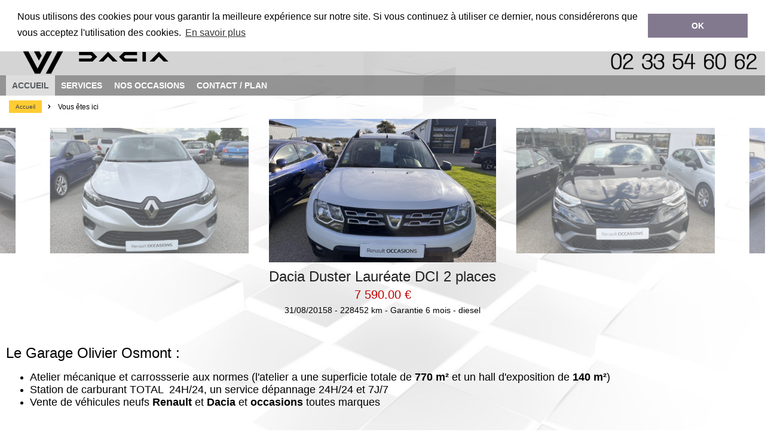

--- FILE ---
content_type: text/html; charset=ISO-8859-1
request_url: https://www.renault-osmont.com/index.php?lien=1&lg=1
body_size: 8429
content:
<!DOCTYPE html PUBLIC "-//W3C//DTD HTML 4.01 Transitional//EN"
 "http://www.w3.org/TR/html4/loose.dtd">

<html>


<head>
<title>Accueil - Renault Osmont Olivier quettehou vente occasion megane garage renault sport st vaast la hougue scenic r5</title>
<meta http-equiv="Content-Type" content="text/html; charset=iso-8859-1">
<meta http-equiv="X-UA-Compatible" content="IE=edge,chrome=1">
<meta name="viewport" content="width=device-width, initial-scale=1">
<link rel="shortcut icon" href="design/999/favicon.png" />


<meta name="description" content="garage renault sport à quettehou atelier et services automobiles">
<meta name="keywords" content="renault quettehou r5 garage osmont saint vaast scenic occasion megane cotentin clio valognes twingo">
<meta name="subject" content="garage renault sport à quettehou atelier et services automobiles">
<meta name="audience" content="general">
<meta name="classification" content="vente de vehicule occasion et neuf, atelier mecanique renault">
<meta name="copyright" content="Renault Osmont tous droit reserves">
<meta name="expires" content="never">
<meta name="robots" content="follow">
<meta name="rating" content="general">
<meta name="language" content="">


<style type="text/css">
	<!--
.tabpro {
	border: solid 1px #FFFFFF;
}

.tabligne {
	border: 0px 0px 0px 0px;
}
	-->
</style><link rel="stylesheet" href="css/espritsite.css" type="text/css">

<!-- GOOGLE-->
	<script type="text/javascript" src="https://apis.google.com/js/plusone.js">
	  {lang: 'fr'}
	</script>

	
<!-- JQUERY-->
	<script src="js/jquery-1.12.1.min.js" type="text/javascript"></script>

	
<!-- Menu mobile -->	
		<link rel="stylesheet" type="text/css" href="modules/menu-mobile/css/menu-mobile.css" />
	<script src="modules/menu-mobile/js/modernizr.custom.js"></script>
	<script src="modules/menu-mobile/js/jquery.dlmenu.js"></script>
	<script>
		$(function() {
			$( '#dl-menu' ).dlmenu({
				animationClasses : { classin : 'dl-animate-in-2', classout : 'dl-animate-out-2' }
			});
		});
	</script>

<!-- Menu -->
		<!-- Module /menu -->
	<link rel="stylesheet" href="modules/menu/css/megamenu.css" type="text/css" /><!-- Mega Menu Stylesheet -->
	<script type="text/javascript" src="modules/menu/js/megamenu.min.js"></script><!-- Mega Menu Script -->
	<script type="text/javascript">
		$(document).ready(function() {
			$(".megamenu").megaMenu('hover_fade');
		});
	</script>
	<!--[if IE 6]>
	<link rel="stylesheet" type="text/css" href="modules/menu/css/ie6.css" />
	<![endif]-->
	
<!-- Fonctions de bases -->
	<!-- Fonctions Diverses -->	
	<script type="text/javascript">
	// Fade de l'affichage principal au chargement
		$(function(){
			$( "#principal" ).hide();
			$( "#principal" ).fadeIn( 1800 );
		});
		
	// Hover Rebond de 4px
		$(document).ready(function () {
			$(".anime-link").mouseover(function() {
				var e = this;
				$(e).stop().animate({ marginTop: "-4px" }, 250, function() { $(e).animate({ marginTop: "-2px" }, 250); });
			});
			$(".anime-link").mouseout(function() {
				var e = this;
				$(e).stop().animate({ marginTop: "3px" }, 250, function() { $(e).animate({ marginTop: "0px" }, 250); });
			});
		});	
		
	// Hover Rebond de 8px
		$(document).ready(function () {
			$(".anime-link-large").mouseover(function() {
				var e = this;
				$(e).stop().animate({ marginTop: "-8px" }, 250, function() { $(e).animate({ marginTop: "-4px" }, 250); });
			});
			$(".anime-link-large").mouseout(function() {
				var e = this;
				$(e).stop().animate({ marginTop: "5px" }, 250, function() { $(e).animate({ marginTop: "0px" }, 250); });
			});
		});
		
	// Hover Rebond de 20px
		$(document).ready(function () {
			$(".anime-link-20").mouseover(function() {
				var e = this;
				$(e).stop().animate({ marginTop: "-20px" }, 250, function() { $(e).animate({ marginTop: "-10px" }, 250); });
			});
			$(".anime-link-20").mouseout(function() {
				var e = this;
				$(e).stop().animate({ marginTop: "15px" }, 250, function() { $(e).animate({ marginTop: "0px" }, 250); });
			});
		});
		
	// Hover Rebond droite de 8px
		$(document).ready(function () {
			$(".anime-link-large-d").mouseover(function() {
				var e = this;
				$(e).stop().animate({ marginLeft: "35px" }, 250, function() { $(e).animate({ marginLeft: "30px" }, 250); });
			});
			$(".anime-link-large-d").mouseout(function() {
				var e = this;
				$(e).stop().animate({ marginLeft: "15px" }, 250, function() { $(e).animate({ marginLeft: "20px" }, 250); });
			});
		});
		
	// Faire clignoter un element	
		$(document).ready(function(){
		  blink();
		});
	   
		function blink(){
		  $(".clignotement").animate({opacity:0.3},1000).animate({opacity:1}, 1000);
		  var cligno = setTimeout("blink()",2000);
		}
		
	// DÃ©sactivation du scroll sur street view modules/formulaire/map.php
	  $( document ).ready(function() {

			$('.google_street').mouseleave(function(e) {
				$('#iframestreetview').css("pointer-events", "none"); 
			});

			$('.google_street').click(function(e) {
				$('#iframestreetview').css("pointer-events", "auto");
			});

	  });
		
	</script>
	
	
	
	<script type="text/javascript">

	</script>
	
	
   	<style type="text/css">
		#principal {
			display: none;
		}
	</style>	

<!-- Fancybox -->
	<script type="text/javascript" src="js/jquery.mousewheel-3.0.6.pack.js"></script>
	<script type="text/javascript" src="modules/fancybox/fancybox/jquery.fancybox.js?v=2.1.5"></script>
	<link rel="stylesheet" type="text/css" href="modules/fancybox/fancybox/jquery.fancybox.css?v=2.1.5" media="screen" />
	<link rel="stylesheet" type="text/css" href="modules/fancybox/fancybox/helpers/jquery.fancybox-buttons.css?v=1.0.5" />
	<script type="text/javascript" src="modules/fancybox/fancybox/helpers/jquery.fancybox-buttons.js?v=1.0.5"></script>
	<link rel="stylesheet" type="text/css" href="modules/fancybox/fancybox/helpers/jquery.fancybox-thumbs.css?v=1.0.7" />
	<script type="text/javascript" src="modules/fancybox/fancybox/helpers/jquery.fancybox-thumbs.js?v=1.0.7"></script>
	<script type="text/javascript" src="modules/fancybox/fancybox/helpers/jquery.fancybox-media.js?v=1.0.6"></script>
	<script type="text/javascript">
		$(document).ready(function(){
			
			$('.galerie, .lightfancygal, .light').fancybox({
				openEffect : 'elastic',
				openSpeed  : 150,
				closeEffect : 'fade',
				closeSpeed  : 150,
				prevEffect : 'none',
				nextEffect : 'none',
				padding    : '0',
				closeBtn  : false,
				arrows    : false,
				nextClick : true,
				helpers : {
					title : { type : 'outside'	},
					thumbs : { width  : 75,	height : 75	},
					buttons	: {}
				}
			});
			$('.texteopen').fancybox({
				openEffect : 'elastic',
				openSpeed  : 150,
				closeEffect : 'fade',
				closeSpeed  : 150,
				prevEffect : 'none',
				nextEffect : 'none',
				padding    : '0',
				closeBtn  : true,
				arrows    : false,
				nextClick : false,
			});
			
		});
	</script>
	
<!-- INFO BULLE 100% COMPATIBLE-->
	<script type="text/javascript" src="js/gfbulle.js"></script>	

	
<!-- Module ui -->
	<link type="text/css" href="css/theme-renault/jquery-ui.min.css" rel="stylesheet" />	
	<script type="text/javascript" src="css/theme-renault/jquery-ui.min.js"></script>
	<script type="text/javascript">
		$(function(){

			// Accordion
			$("#accordion").accordion({ header: "h3" });

			// Tabs
			$('#tabs').tabs({
				select: function(event, ui) {
			        var url = $.data(ui.tab, 'load.tabs');
			        if( url ) {
			            location.href = url;
			            return false;
			        }
			        return true;
			    }
			});


			// Dialog			
			$('#dialog').dialog({
				autoOpen: false,
				width: 600,
				buttons: {
					"Ok": function() { 
						$(this).dialog("close"); 
					}, 
					"Cancel": function() { 
						$(this).dialog("close"); 
					} 
				}
			});
			
			// Dialog Link
			$('#dialog_link').click(function(){
				$('#dialog').dialog('open');
				return false;
			});

			// Datepicker
			$('.datepicker').datepicker({
				inline: true,
				dateFormat: 'dd/mm/yy',
				timeText: 'Heure',
				hourText: 'Heure',
				minuteText: 'Minute',
				secondText: 'Seconde',
				currentText: 'Maintenant',
				closeText: 'Ok',
				hourGrid: 4,
				minuteGrid: 10,
				stepMinute: 10
			});
			
			// Datepicker en francais
			$.datepicker.regional['fr'] = {
				prevText: '< Précédent.',
				nextText: 'Suivant >',
				monthNames: ['Janvier','Février','Mars','Avril','Mai','Juin',
				'Juillet','Août','Septembre','Octobre','Novembre','Décembre'],
				monthNamesShort: ['Jan','Fév','Mar','Avr','Mai','Jun',
				'Jui','Aou','Sep','Oct','Nov','Déc'],
				dayNames: ['Dimanche','Lundi','Mardi','Mercredi','Jeudi','Vendredi','Samedi'],
				dayNamesShort: ['Dim','Lun','Mar','Mer','Jeu','Ven','Sam'],
				dayNamesMin: ['Di','Lu','Ma','Me','Je','Ve','Sa'],
				weekHeader: 'We',
				firstDay: 1,
				isRTL: false,
				showMonthAfterYear: false,
			};
			$.datepicker.setDefaults($.datepicker.regional['fr']);

			
			// Slider
			$('#slider').slider({
				range: true,
				values: [17, 67]
			});
			
			// Progressbar
			$("#progressbar").progressbar({
				value: 20 
			});
			
			//hover states on the static widgets
			$('#dialog_link, ul#icons li').hover(
				function() { $(this).addClass('ui-state-hover'); }, 
				function() { $(this).removeClass('ui-state-hover'); }
			);
			
			// Button
			$(".bt_ui, #button, .button, .buttonp").button();
			$(".button_over, .button_over10, .button_over12, .button_over14, .button_over16").button();
			$(".button8, .button9, .button10, .button11, .button12, .button13, .button14, .button15, .button16, .button17, .button18, .button22").button();

			$("a.button_over, a.button_over12, a.button_over14, a.button_over16").addClass('ui-state-active');
			$('a.button_over, a.button_over12, a.button_over14, a.button_over16').mouseover(function(){	$(this).removeClass('ui-state-active');	}).mouseout(function(){	$(this).addClass('ui-state-active'); });
			
			$("a.button_disable, a.button_disable12, a.button_disable14, a.button_disable16").addClass('ui-state-disabled');
			$('a.button_disable, a.button_disable12, a.button_disable14, a.button_disable16').mouseover(function(){ $(this).removeClass('ui-state-disabled'); }).mouseout(function(){ $(this).addClass('ui-state-disabled'); });
			
			$( ".but_typeaff_liste" ).button({ icons: { primary: "ui-icon-grip-solid-horizontal" }, text: true });
			$( ".but_typeaff_grille" ).button({ icons: { primary: "ui-icon-contact" }, text: true });
			
			$( ".but_typeaff_liste_actif" ).button({ icons: { primary: "ui-icon-grip-solid-horizontal" }, text: true });
			$( ".but_typeaff_grille_actif" ).button({ icons: { primary: "ui-icon-contact" }, text: true });
			$( ".but_typeaff_liste_actif" ).addClass('ui-state-active');
			$( ".but_typeaff_liste_actif" ).mouseover(function(){	$(this).removeClass('ui-state-active');	}).mouseout(function(){	$(this).addClass('ui-state-active'); });
			$( ".but_typeaff_grille_actif" ).addClass('ui-state-active');
			$( ".but_typeaff_grille_actif" ).mouseover(function(){	$(this).removeClass('ui-state-active');	}).mouseout(function(){	$(this).addClass('ui-state-active'); });

		
		});
	</script>
	<style type="text/css">
		.buttonp { font-size:10px; color:#FFFFFF; }
		.bt_ui, #button, .button { font-size:12px; }
		.button8 { font-size:8px; }	.button9 { font-size:9px; }	.button10 { font-size:10px; } .button11 { font-size:11px; }	.button12 { font-size:12px; } .button13 { font-size:13px; } .button14 { font-size:14px; } .button15 { font-size:15px; }
		.button16 { font-size:16px; } .button17 { font-size:17px; } .button18 { font-size:18px; } .button22 { font-size:22px; }
		.button_over { font-size:12px; } .button_over10 { font-size:10px; } .button_over12 { font-size:12px; } .button_over14 { font-size:14px; } .button_over16 { font-size:16px; }
		.size10 { font-size:10px; }	.size11 { font-size:10px; }	.size12 { font-size:12px; } .size14 { font-size:14px; } .size16 { font-size:16px; } .size18 { font-size:18px; }
		.ui-datepicker { font-size: 12px !important; } 
	</style>

<!-- Background -->


	<script type="text/javascript" src="modules/vegas/jquery.vegas.js"></script>
	<link rel="stylesheet" type="text/css" href="modules/vegas/jquery.vegas.css" />
	<script type="text/javascript">
	$(function() {
		$.vegas({
			src:'/design/999/fond_osmont.jpg',
			fade:3000
		});
		/*
		$.vegas('overlay', {
			src:'/css/vegas-overlays/01.png',
			opacity:0.1
		});
		*/
	});
	</script>

<!-- Cookieconsent -->
<link rel="stylesheet" type="text/css" href="modules/cookieconsent/cookieconsent.min.css" />
<script src="modules/cookieconsent/cookieconsent.min.js"></script>
<script>
window.addEventListener("load", function(){
window.cookieconsent.initialise({
  "palette": {
    "popup": {
      "background": "#ffffff",
      "text": "#000000"
    },
    "button": {
      "background": "#83798f",
      "text": "#ffffff"
    }
  },
  "position": "top",
  "content": {
    "message": "Nous utilisons des cookies pour vous garantir la meilleure expérience sur notre site. Si vous continuez à utiliser ce dernier, nous considérerons que vous acceptez l'utilisation des cookies.",
    "dismiss": "OK",
    "link": "En savoir plus",
    "href": "https://www.cnil.fr/fr/cookies-traceurs-que-dit-la-loi"
  }
})});
</script>

<!-- CSS ESPRITSITE -->
	<link type="text/css" href="css/media.css" rel="stylesheet" />
	
<!-- CSS PERSO ESPRITSITE -->

<style type="text/css">

/*
body {
	background-color: #FFFFFF;
}
*/

#head {
	/*background-color: #FFFFFF;*/
	margin:0px;
	padding:0px;
}

#head .container-head-perso {
	width: 100%;
	height: 160px;
	/*background:url(design/999/fond_head.png) no-repeat center;
	background-size: 100% 200px;*/
	background-position: 50% 50%;
	background: rgba(40, 40, 40, 0.2);
	.filter:progid:DXImageTransform.Microsoft.gradient(startColorstr=#ccFFFFFF, endColorstr=#ccFFFFFF);
	filter:progid:DXImageTransform.Microsoft.gradient(startColorstr=#ccFFFFFF, endColorstr=#ccFFFFFF)\9;
}

#head .recherche-container {
	z-index: 1000001;
	right: 0px;
	top: 0px;
	padding:8px 8px 8px 8px;
	background: rgba(40, 40, 40, 0.7);
	.filter:progid:DXImageTransform.Microsoft.gradient(startColorstr=#ccFFFFFF, endColorstr=#ccFFFFFF);
	filter:progid:DXImageTransform.Microsoft.gradient(startColorstr=#ccFFFFFF, endColorstr=#ccFFFFFF)\9;
}

#head .perso_head {
	position: relative;
	margin: 0px auto 0px auto; /* centre le contenu */
	width: 100%;
	max-width: 1260px;
}

#head .logo_head {
	position: absolute;
	padding:0px;
}

#head .logo2_head {
	position: absolute;
	padding:0px;
}

#head .logo3_head {
	position: absolute;
	padding:0px;
}

#head .info_head {
	position: absolute;
	padding:0px;
}

#head .menu {
	width: 100%;
	margin: 126px 0px 0px 0px;
	background: rgba(0, 0, 0, 0.3);
    .filter:progid:DXImageTransform.Microsoft.gradient(startColorstr=#ccFFFFFF, endColorstr=#ccFFFFFF);
    filter:progid:DXImageTransform.Microsoft.gradient(startColorstr=#ccFFFFFF, endColorstr=#ccFFFFFF)\9;
}

.foot {
	width: 100%;
	padding:0px 0px 10px 15px;
	background: rgba(0, 0, 0, 0.6);
    .filter:progid:DXImageTransform.Microsoft.gradient(startColorstr=#ccFFFFFF, endColorstr=#ccFFFFFF);
    filter:progid:DXImageTransform.Microsoft.gradient(startColorstr=#ccFFFFFF, endColorstr=#ccFFFFFF)\9;
}

#foot {
	height: 600px;
	background:url(design/999/fond_foot.jpg) no-repeat center;
	background-position: 50% 50%;
	/*background: rgba(40, 40, 40, 0.7);
	.filter:progid:DXImageTransform.Microsoft.gradient(startColorstr=#ccFFFFFF, endColorstr=#ccFFFFFF);
	filter:progid:DXImageTransform.Microsoft.gradient(startColorstr=#ccFFFFFF, endColorstr=#ccFFFFFF)\9;*/
	margin:0px;
	padding:0px;
}

/* Fil d'ariane */
.fildariane_conteneur .logo_principal img {
	width: 200px;
}
.fildariane_conteneur .logo_principal {
	margin: 0px 20px 0px 0px;
	vertical-align: top;
}
.fildariane_conteneur .item, .fildariane_conteneur .suite {
	vertical-align: top;
}
.fildariane_conteneur .item_interieur {
	padding: 3px 0px 0px 0px;
}
.fildariane_conteneur .suite {
	padding: 1px 0px 0px 0px;
}
.fildariane_conteneur .item_interieur_txt {
	padding: 0px 0px 0px 0px;
}

/* Formulaire recherche de véhicule */
.titre-div {
	width: 80%;
	background-color:#686868;
	color:#ffffff;
	font-size: 14px;
	font-family: Arial;
	padding: 5px 0px 5px 10px;
	margin: 5px 20px 5px 0px;
	font-weight: bold;
	border-radius:          3px 3px 3px 3px;
	-moz-border-radius:     3px 3px 3px 3px;
	-webkit-border-radius:  3px 3px 3px 3px;
}


		/* Ecran +1260px @media all and (min-width: 1280px) */
		@media all and (min-width: 1280px) {
			#head .logo_head {
				top:2px;
				left: 10px;
			}
			#head .logo2_head {
				top:68px;
				left: 350px;
			}
			#head .logo3_head {
				top:14px;
				left: 300px;
			}

			#head .info_head {
				right: 0px;
				top: 68px;
			}
			#head .logo_head img {
				width: 400px;
			}
			#head .logo2_head img {
				width: 100px;
			}
			#head .logo3_head img {
				width: 350px;
			}
			#head .info_head img {
				width: 250px;
			}
			#head .social-container {
				right: 10px;
				padding-top: 5px;
			}
		}

		/* Ecran +700px @media all and (max-width: 1279px) */
		@media all and (min-width: 960px) and (max-width: 1279px) {
			#head .logo_head {
				top:2px;
				left: 10px;
			}
			#head .logo2_head {
				top:68px;
				left: 375px;
			}
			#head .logo3_head {
				top:12px;
				left: 300px;
			}

			#head .info_head {
				right: 0px;
				top: 68px;
			}
			#head .logo_head img {
				width: 400px;
			}
			#head .logo2_head img {
				width: 100px;
			}
			#head .logo3_head img {
				width: 350px;
			}
			#head .info_head img {
				width: 250px;
			}
			#head .social-container {
				right: 10px;
				padding-top: 5px;
			}
			.foot {
				width: 100%;
				padding:0px 0px 10px 0px;
				margin:0px;
			}
		}

		/* Ecran +700px @media all and (max-width: 1279px) */
		@media all and (min-width: 640px) and (max-width: 959px) {
			#head .logo_head {
				top:2px;
				left: 10px;
			}
			#head .logo2_head {
				top:68px;
				left: 375px;
			}
			#head .logo3_head {
				top:10px;
				right: 10px;
			}

			#head .info_head {
				right: 0px;
				top: 68px;
			}
			#head .logo_head img {
				width: 400px;
			}
			#head .logo2_head img {
				width: 90px;
			}
			#head .logo3_head img {
				width: 280px;
			}
			#head .info_head img {
				width: 250px;
			}
			#head .social-container {
				right: 10px;
				padding-top: 5px;
			}
			.foot {
				width: 100%;
				padding:0px 0px 10px 0px;
				margin:0px;
			}
			#head .recherche-container {
				z-index: 1000001;
				right: 0px;
				top: 122px!important;
			}
			
		}
		/* Spécial long menu passage en menu mobile - mettre la largeur voulue (quand le menu est trop large
		@media all and (max-width: 755px) {
			#principal .menu-mobile {
				display: block;
			}
			#head .menu {
				display: none;
			}
			#head .logo_head {
				top:52px;
				left: 6px;
			}

			#head .info_head {
				right: 6px;
				top: 92px;
			}
			#head .logo_head img {
				width: 300px;
			}
			#head .info_head img {
				width: 203px;
			}
			#head .social-container {
				right: 0px;
				padding-top: 5px;
			}
			.fildariane_conteneur .logo_principal {
				display:block;
				margin: 0px auto 15px auto;
				width: 100%;
			}
			.fildariane_conteneur .item_interieur {
				padding: 3px 0px 0px 0px;
			}
			.fildariane_conteneur .suite {
				padding: 1px 0px 0px 0px;
			}
			.fildariane_conteneur .item_interieur_txt {
				padding: 0px 0px 0px 0px;
			}
		}
		 */

		/* Ecran -700px @media all and (max-width: 639px) */
		@media all and (max-width: 639px) {
		
			#head .container-head-perso {
				width: 100%;
				height: 145px;
			}
			#head .recherche-container {
				z-index: 1000001;
				right: 0px;
				top: 0px!important;
			}
			#head .logo_head {
				top:77px;
				left: 5px;
			}
			#head .logo2_head {
				top:47px;
				right: 3px;
			}
			#head .logo3_head {
				top:52px;
				left: 10px;
			}
			#head .info_head {
				right: 1px;
				top: 108px;
			}
			#head .logo_head img {
				width: 200px;
			}
			#head .logo2_head img {
				width: 60px;
			}
			#head .logo3_head img {
				width: 200px;
			}
			#head .info_head img {
				width: 150px;
			}
			
			
			.foot {
				width: 100%;
				padding:0px 0px 10px 0px;
				margin:0px;
			}
		}
		

#main .page img {
	max-width:98%;
	height:auto;
}

		
#head .social-container {
	top: -1px; /* Calage vertical */
}

#main {
	/*background-color: #FFFFFF;*/
	margin:0px;
	padding:0px;
}


#principal {
	margin:0px;
	padding:0px;
}

.liste_produits .vignette .link_designation {
	color:#000000;
}
.liste_produits .vignette_liste .link_designation {
	color:#000000;
}
</style>
	
<!-- Multislider -->
	<script type="text/javascript" src="js/jquery.easing.min.js"></script>
	<!-- Base style sheet -->
<link rel="stylesheet" href="modules/multislider/css/masterslider.css" />

<!-- Skins -->
<link rel="stylesheet" href="modules/multislider/skins/light-5/style.css" />
<link rel="stylesheet" href="modules/multislider/skins/light-2/style.css" />
<link rel="stylesheet" href="modules/multislider/skins/default/style.css" />
<link rel="stylesheet" href="modules/multislider/skins/no-controls/style.css" />


<link href='https://fonts.googleapis.com/css?family=Lato:100,300,400,700,900' rel='stylesheet' type='text/css'>

<!-- MasterSlider main JS file -->
<script src="modules/multislider/js/masterslider.min.js"></script>	
	
<!-- Ecommerce -->


</head>
<body>


	<div id="principal" class="container">
	
		<!-- Menu mobile -->
		<div class="menu-mobile">
<div id="dl-menu" class="dl-menuwrapper">
	<button class="dl-trigger">Menu</button>
	<ul class="dl-menu">

<li><a href="?lien=1&lg=1">Accueil</a></li><li><a href="?lien=2&lg=1">Services</a></li><li><a href="#">Nos occasions</a><ul class="dl-submenu"><li class="titre">Nos occasions</li><li><a href="?lien=3&lg=1"><b>Tout afficher</b></a></li><li><a href="?lien=3&cat=1&lg=1">RENAULT</a></li><li><a href="?lien=3&cat=2&lg=1">AUTRES MARQUES</a></li></ul></li><li><a href="?lien=4&lg=1">Contact / Plan</a></li>	
	</ul>
	</div></div>

			<div id="head">
			
				<div class="container-head-perso" align="center">

					<div class="perso_head">
	<div class="logo_head"><a href="index.php?lien=1&lg=1" target="_self" title="Accueil"><img src="design/999/logo-renault-osmont.png" border="0"></a></div>
	<div class="logo3_head"><a href="index.php?lien=1&lg=1" target="_self" title="Accueil"><img src="design/999/logo-olivier-osmont.png" border="0"></a></div>
	<div class="info_head"><a href="index.php?lien=1&lg=1" target="_self" title="Accueil"><img src="design/999/infos-renault-osmont.png" border="0"></a></div>
</div>
					<div class="menu">
						<div class="menu-container">	<div class="megamenu_container menu_grey"><!-- Begin Menu Container -->
		
		<ul class="megamenu"><!-- Begin Mega Menu -->

	 

				
				
		

				
				<li class='active'><a href="?lien=1&lg=1">Accueil</a></li><!-- End Item -->
				
					
	 

				
				
		

				
				<li ><a href="?lien=2&lg=1">Services</a></li><!-- End Item -->
				
					
	 

				
				
		

				
				<li ><a href="?lien=3&lg=1">Nos occasions</a></li><!-- End Item -->
				
					
	 

				
				
		

				
				<li ><a href="?lien=4&lg=1">Contact / Plan</a></li><!-- End Item -->
				
					
			
		</ul><!-- End Mega Menu -->

	</div><!-- End Menu Container -->
	
	<div class="casse"></div></div>
					</div>
					
										<div class="recherche"><div class="recherche-container"><form method="post" name="moteur_recherche" action="index.php?lien=r&lg=1">
	<div class="moteur_recherche">
		<div style="display:inline-block;vertical-align:top;"><input type="text" name="recherche" class="champ_cat" maxlength="50" value="Votre recherche..." onfocus="if(this.value=='Votre recherche...'){ this.value=''; }" onblur="if(this.value==''){ this.value='Votre recherche...'; }"></div>
		<div style="display:inline-block;vertical-align:top;"><input type="submit" value="ok" style="display:none;"><a href="#" onclick="moteur_recherche.submit();" class="button12">ok</a></div>
	</div>
</form></div></div>
				</div>
					
			</div>

	
			<div class="main-bg">

				<div class="casse"></div>

				<div class="fil_d_ariane">
<div class="fildariane_conteneur">
	<div class="fildariane_conteneur_int">
	<div class="item"><div class="item_interieur"><a href="index.php?lien=1&lg=1" target="_self" class="button10">Accueil</a></div></div><div class="suite item_interieur">></div>	<div class="fin item"><div class="item_interieur_txt">Vous êtes ici</div></div>
	</div>
</div>

<div class="casse"></div>

</div>

				<div class="sliders" align="center">
																			</div>
				
				<div class="casse"></div>
				
					
					
				
									
									
								
				
				<div class="casse"></div>
				
				<div class="sliders" align="center">
					<div class="partialview" align="center">	<!-- Partialview Slider (produits en page d'accueil) -->
	<link rel="stylesheet" href="modules/multislider/css/partialview/ms-partialview.css" />










		

		







<div class="ms-partialview-template" id="partial-view-1">

		<div class="master-slider ms-skin-light-5" id="mastersliderpv">

			<!-- new slide -->
			<div class="ms-slide" data-delay="6">
			
				<img src="images/vide.gif" data-src="photos/produits/348/1763390709_img_4189.jpg" alt="Dacia Duster Lauréate DCI 2 places"/>
				<a href="index.php?lien=3&article=348&lg=1" target="_self" title="Consultez la fiche">Consultez la fiche</a>
                
				<div class="ms-info">
					<h3>Dacia Duster Lauréate DCI 2 places</h3>
					<h4>7 590.00 €</h4>
					<p>&nbsp;31/08/20158 - 228452 km - Garantie 6 mois - diesel&nbsp;</p>
				</div>

			</div>
			<!-- end of slide -->
			
				<!-- new slide -->
			<div class="ms-slide" data-delay="6">
			
				<img src="images/vide.gif" data-src="photos/produits/328/1740653644_IMG_1162.JPG" alt="Renault arkana Engineredde E-tech 145"/>
				<a href="index.php?lien=3&article=328&lg=1" target="_self" title="Consultez la fiche">Consultez la fiche</a>
                
				<div class="ms-info">
					<h3>Renault arkana Engineredde E-tech 145</h3>
					<h4>25 990.00 €</h4>
					<p>&nbsp;22/06/2023 - 33827 km - Garantie 6 mois - hybride essence&nbsp;</p>
				</div>

			</div>
			<!-- end of slide -->
			
				<!-- new slide -->
			<div class="ms-slide" data-delay="6">
			
				<img src="images/vide.gif" data-src="photos/produits/351/1767026251_img_4474.jpg" alt="Renault Koléos Carminat DCI 150"/>
				<a href="index.php?lien=3&article=351&lg=1" target="_self" title="Consultez la fiche">Consultez la fiche</a>
                
				<div class="ms-info">
					<h3>Renault Koléos Carminat DCI 150</h3>
					<h4>6 990.00 €</h4>
					<p>&nbsp;29/04/2013 - 239592 km - Garantie 3 mois - diesel&nbsp;</p>
				</div>

			</div>
			<!-- end of slide -->
			
				<!-- new slide -->
			<div class="ms-slide" data-delay="6">
			
				<img src="images/vide.gif" data-src="photos/produits/349/1763391064_img_4184.jpg" alt="Renault Clio 4 RS Monaco GP 200 EDC"/>
				<a href="index.php?lien=3&article=349&lg=1" target="_self" title="Consultez la fiche">Consultez la fiche</a>
                
				<div class="ms-info">
					<h3>Renault Clio 4 RS Monaco GP 200 EDC</h3>
					<h4>18 700.00 €</h4>
					<p>&nbsp;16/10/2014 - 63115 km - etanol&nbsp;</p>
				</div>

			</div>
			<!-- end of slide -->
			
				<!-- new slide -->
			<div class="ms-slide" data-delay="6">
			
				<img src="images/vide.gif" data-src="photos/produits/346/1759419709_img_3541.jpg" alt="Renault Mégane 4 Business DCI 110"/>
				<a href="index.php?lien=3&article=346&lg=1" target="_self" title="Consultez la fiche">Consultez la fiche</a>
                
				<div class="ms-info">
					<h3>Renault Mégane 4 Business DCI 110</h3>
					<h4>15 990.00 €</h4>
					<p>&nbsp;23/06/2021 - 73086 km - Garantie 6 mois - diesel&nbsp;</p>
				</div>

			</div>
			<!-- end of slide -->
			
				<!-- new slide -->
			<div class="ms-slide" data-delay="6">
			
				<img src="images/vide.gif" data-src="photos/produits/340/1753445451_img_3088.jpg" alt="Renault Clio Equilibre TCE 90"/>
				<a href="index.php?lien=3&article=340&lg=1" target="_self" title="Consultez la fiche">Consultez la fiche</a>
                
				<div class="ms-info">
					<h3>Renault Clio Equilibre TCE 90</h3>
					<h4>14 890.00 €</h4>
					<p>&nbsp;22/06/2023 - 59616 km - Garantie 6 mois - essence&nbsp;</p>
				</div>

			</div>
			<!-- end of slide -->
			
		
		</div>

	</div>

















<script type="text/javascript">      
    var sliderpv = new MasterSlider();
     
    sliderpv.control('arrows');  
    sliderpv.control('slideinfo',{insertTo:"#partial-view-1" , autohide:false, align:'bottom', size:100});
     
    sliderpv.setup('mastersliderpv' , {
        width:380,
        height:240,
        space:10,
        loop:true,
        view:'fadeWave',
		autoplay:true,
        layout:'partialview'
    });
</script>

</div>														</div>
				
				<div class="casse"></div>		
				
				<div id="main">

						<div class="page"><p style="text-align: left;">&nbsp;</p>
<p style="text-align: justify;"><span style="font-family: arial, helvetica, sans-serif; font-size: x-large;">Le Garage Olivier Osmont :</span></p>
<ul>
<li style="text-align: justify;"><span style="font-family: arial, helvetica, sans-serif; font-size: large;">Atelier m&eacute;canique et carrossserie aux normes (l</span><span style="font-family: arial, helvetica, sans-serif; font-size: large;">'atelier a une superficie totale de&nbsp;</span><strong style="font-family: arial, helvetica, sans-serif; font-size: large;">770 m&sup2;</strong><span style="font-family: arial, helvetica, sans-serif; font-size: large;">&nbsp;et un hall d'exposition de</span><strong style="font-family: arial, helvetica, sans-serif; font-size: large;">&nbsp;140 m&sup2;</strong><span style="font-family: arial, helvetica, sans-serif; font-size: large;">)</span></li>
<li style="text-align: justify;"><span style="font-family: arial, helvetica, sans-serif; font-size: large;">Station de carburant TOTAL&nbsp; 24H/24, un service d&eacute;pannage 24H/24 et 7J/7</span></li>
<li style="text-align: justify;"><span style="font-family: arial, helvetica, sans-serif; font-size: large;">Vente de v&eacute;hicules neufs <strong>Renault</strong> et <strong>Dacia</strong> et <strong>occasions</strong> toutes marques</span></li>
</ul>
<p style="text-align: justify;">&nbsp;</p>
<hr style="width: 70%;" width="70%" />
<p style="text-align: justify;">&nbsp;</p>
<p style="text-align: justify;"><span style="font-family: arial, helvetica, sans-serif; font-size: large;"><strong>Horaires d'ouverture :</strong></span></p>
<p style="text-align: justify;"><span style="font-family: arial, helvetica, sans-serif; font-size: large;">Du Lundi au Vendredi&nbsp;de 8h00 &agrave; 12h00 - 14h00 &agrave; 18h30, sauf le Lundi ouverture &agrave; 9h.<br />&nbsp;</span></p></div>						
				</div>
				
								
									
				<div class="casse"></div>
				
				<div class="sliders" align="center">
										<div class="gallery" align="center">	<!-- Gallery Slider -->
	<link rel="stylesheet" href="modules/multislider/css/gallery/ms-gallery-style.css" />




		<div style="padding:10px 0px 10px 0px;">

			<div class="titre_portfolio" align="left">Accueil</div>			<div class="ms-gallery-template" id="ms-gallery-1" align="left">

				<div class="master-slider ms-skin-light-2" id="masterslider1">

									<!-- new slide -->
					<div class="ms-slide slide-1" data-delay="6">
						  
						<img src="images/vide.gif" data-src="photos/portfolios/1/1639044162_vo_site.jpg" alt="">
						<a href="photos/portfolios/1/fhd/1639044162_vo_site.jpg" class="lightfancygal" rel="portfolio1" title="" target="_blank">zoom</a>
						
						<img src="photos/portfolios/1/max/1639044162_vo_site.jpg" alt="thumb-1" class="ms-thumb"/>
							<div class="ms-info">
															</div>
						
					</div>
					<!-- end of slide -->
					
								<!-- new slide -->
					<div class="ms-slide slide-2" data-delay="6">
						  
						<img src="images/vide.gif" data-src="photos/portfolios/1/1492016590_img_8512.jpg" alt="Showroom du garage Olivier Osmont">
						<a href="photos/portfolios/1/fhd/1492016590_img_8512.jpg" class="lightfancygal" rel="portfolio1" title="Showroom du garage Olivier Osmont" target="_blank">zoom</a>
						
						<img src="photos/portfolios/1/max/1492016590_img_8512.jpg" alt="thumb-2" class="ms-thumb"/>
							<div class="ms-info">
								Showroom du garage Olivier Osmont							</div>
						
					</div>
					<!-- end of slide -->
					
								<!-- new slide -->
					<div class="ms-slide slide-3" data-delay="6">
						  
						<img src="images/vide.gif" data-src="photos/portfolios/1/1492016590_img_8514.jpg" alt="Showroom du garage Olivier Osmont">
						<a href="photos/portfolios/1/fhd/1492016590_img_8514.jpg" class="lightfancygal" rel="portfolio1" title="Showroom du garage Olivier Osmont" target="_blank">zoom</a>
						
						<img src="photos/portfolios/1/max/1492016590_img_8514.jpg" alt="thumb-3" class="ms-thumb"/>
							<div class="ms-info">
								Showroom du garage Olivier Osmont							</div>
						
					</div>
					<!-- end of slide -->
					
								<!-- new slide -->
					<div class="ms-slide slide-4" data-delay="6">
						  
						<img src="images/vide.gif" data-src="photos/portfolios/1/1491832220_img_8526.jpg" alt="Garage Olivier Osmont - Agent Renault">
						<a href="photos/portfolios/1/fhd/1491832220_img_8526.jpg" class="lightfancygal" rel="portfolio1" title="Garage Olivier Osmont - Agent Renault" target="_blank">zoom</a>
						
						<img src="photos/portfolios/1/max/1491832220_img_8526.jpg" alt="thumb-4" class="ms-thumb"/>
							<div class="ms-info">
								Garage Olivier Osmont - Agent Renault							</div>
						
					</div>
					<!-- end of slide -->
					
								<!-- new slide -->
					<div class="ms-slide slide-5" data-delay="6">
						  
						<img src="images/vide.gif" data-src="photos/portfolios/1/1492016590_img_8521.jpg" alt="Showroom du garage Olivier Osmont">
						<a href="photos/portfolios/1/fhd/1492016590_img_8521.jpg" class="lightfancygal" rel="portfolio1" title="Showroom du garage Olivier Osmont" target="_blank">zoom</a>
						
						<img src="photos/portfolios/1/max/1492016590_img_8521.jpg" alt="thumb-5" class="ms-thumb"/>
							<div class="ms-info">
								Showroom du garage Olivier Osmont							</div>
						
					</div>
					<!-- end of slide -->
					
								<!-- new slide -->
					<div class="ms-slide slide-6" data-delay="6">
						  
						<img src="images/vide.gif" data-src="photos/portfolios/1/1492016590_img_8533.jpg" alt="Showroom du garage Olivier Osmont">
						<a href="photos/portfolios/1/fhd/1492016590_img_8533.jpg" class="lightfancygal" rel="portfolio1" title="Showroom du garage Olivier Osmont" target="_blank">zoom</a>
						
						<img src="photos/portfolios/1/max/1492016590_img_8533.jpg" alt="thumb-6" class="ms-thumb"/>
							<div class="ms-info">
								Showroom du garage Olivier Osmont							</div>
						
					</div>
					<!-- end of slide -->
					
								<!-- new slide -->
					<div class="ms-slide slide-7" data-delay="6">
						  
						<img src="images/vide.gif" data-src="photos/portfolios/1/1504789511_img_0125.jpg" alt="">
						<a href="photos/portfolios/1/fhd/1504789511_img_0125.jpg" class="lightfancygal" rel="portfolio1" title="" target="_blank">zoom</a>
						
						<img src="photos/portfolios/1/max/1504789511_img_0125.jpg" alt="thumb-7" class="ms-thumb"/>
							<div class="ms-info">
															</div>
						
					</div>
					<!-- end of slide -->
					
								<!-- new slide -->
					<div class="ms-slide slide-8" data-delay="6">
						  
						<img src="images/vide.gif" data-src="photos/portfolios/1/1497618740_site_vo_16_juin_026.jpg" alt="">
						<a href="photos/portfolios/1/fhd/1497618740_site_vo_16_juin_026.jpg" class="lightfancygal" rel="portfolio1" title="" target="_blank">zoom</a>
						
						<img src="photos/portfolios/1/max/1497618740_site_vo_16_juin_026.jpg" alt="thumb-8" class="ms-thumb"/>
							<div class="ms-info">
															</div>
						
					</div>
					<!-- end of slide -->
					
								<!-- new slide -->
					<div class="ms-slide slide-9" data-delay="6">
						  
						<img src="images/vide.gif" data-src="photos/portfolios/1/1619101724_img_4806.jpg" alt="">
						<a href="photos/portfolios/1/fhd/1619101724_img_4806.jpg" class="lightfancygal" rel="portfolio1" title="" target="_blank">zoom</a>
						
						<img src="photos/portfolios/1/max/1619101724_img_4806.jpg" alt="thumb-9" class="ms-thumb"/>
							<div class="ms-info">
															</div>
						
					</div>
					<!-- end of slide -->
					
								<!-- new slide -->
					<div class="ms-slide slide-10" data-delay="6">
						  
						<img src="images/vide.gif" data-src="photos/portfolios/1/1619101830_img_4807.jpg" alt="">
						<a href="photos/portfolios/1/fhd/1619101830_img_4807.jpg" class="lightfancygal" rel="portfolio1" title="" target="_blank">zoom</a>
						
						<img src="photos/portfolios/1/max/1619101830_img_4807.jpg" alt="thumb-10" class="ms-thumb"/>
							<div class="ms-info">
															</div>
						
					</div>
					<!-- end of slide -->
					
								<!-- new slide -->
					<div class="ms-slide slide-11" data-delay="6">
						  
						<img src="images/vide.gif" data-src="photos/portfolios/1/1619102007_img_4809.jpg" alt="">
						<a href="photos/portfolios/1/fhd/1619102007_img_4809.jpg" class="lightfancygal" rel="portfolio1" title="" target="_blank">zoom</a>
						
						<img src="photos/portfolios/1/max/1619102007_img_4809.jpg" alt="thumb-11" class="ms-thumb"/>
							<div class="ms-info">
															</div>
						
					</div>
					<!-- end of slide -->
					
								<!-- new slide -->
					<div class="ms-slide slide-12" data-delay="6">
						  
						<img src="images/vide.gif" data-src="photos/portfolios/1/1619102084_img_4808.jpg" alt="">
						<a href="photos/portfolios/1/fhd/1619102084_img_4808.jpg" class="lightfancygal" rel="portfolio1" title="" target="_blank">zoom</a>
						
						<img src="photos/portfolios/1/max/1619102084_img_4808.jpg" alt="thumb-12" class="ms-thumb"/>
							<div class="ms-info">
															</div>
						
					</div>
					<!-- end of slide -->
					
								<!-- new slide -->
					<div class="ms-slide slide-13" data-delay="6">
						  
						<img src="images/vide.gif" data-src="photos/portfolios/1/1639044162_floride1.jpg" alt="">
						<a href="photos/portfolios/1/fhd/1639044162_floride1.jpg" class="lightfancygal" rel="portfolio1" title="" target="_blank">zoom</a>
						
						<img src="photos/portfolios/1/max/1639044162_floride1.jpg" alt="thumb-13" class="ms-thumb"/>
							<div class="ms-info">
															</div>
						
					</div>
					<!-- end of slide -->
					
								<!-- new slide -->
					<div class="ms-slide slide-14" data-delay="6">
						  
						<img src="images/vide.gif" data-src="photos/portfolios/1/1639044162_floride_2.jpg" alt="">
						<a href="photos/portfolios/1/fhd/1639044162_floride_2.jpg" class="lightfancygal" rel="portfolio1" title="" target="_blank">zoom</a>
						
						<img src="photos/portfolios/1/max/1639044162_floride_2.jpg" alt="thumb-14" class="ms-thumb"/>
							<div class="ms-info">
															</div>
						
					</div>
					<!-- end of slide -->
					
								<!-- new slide -->
					<div class="ms-slide slide-15" data-delay="6">
						  
						<img src="images/vide.gif" data-src="photos/portfolios/1/1639044162_vo_site_2_-_copie.jpg" alt="">
						<a href="photos/portfolios/1/fhd/1639044162_vo_site_2_-_copie.jpg" class="lightfancygal" rel="portfolio1" title="" target="_blank">zoom</a>
						
						<img src="photos/portfolios/1/max/1639044162_vo_site_2_-_copie.jpg" alt="thumb-15" class="ms-thumb"/>
							<div class="ms-info">
															</div>
						
					</div>
					<!-- end of slide -->
					
								<!-- new slide -->
					<div class="ms-slide slide-16" data-delay="6">
						  
						<img src="images/vide.gif" data-src="photos/portfolios/1/1639044162_vo_site_3.jpg" alt="">
						<a href="photos/portfolios/1/fhd/1639044162_vo_site_3.jpg" class="lightfancygal" rel="portfolio1" title="" target="_blank">zoom</a>
						
						<img src="photos/portfolios/1/max/1639044162_vo_site_3.jpg" alt="thumb-16" class="ms-thumb"/>
							<div class="ms-info">
															</div>
						
					</div>
					<!-- end of slide -->
					
								<!-- new slide -->
					<div class="ms-slide slide-17" data-delay="6">
						  
						<img src="images/vide.gif" data-src="photos/portfolios/1/1639044162_vo_site_4.jpg" alt="">
						<a href="photos/portfolios/1/fhd/1639044162_vo_site_4.jpg" class="lightfancygal" rel="portfolio1" title="" target="_blank">zoom</a>
						
						<img src="photos/portfolios/1/max/1639044162_vo_site_4.jpg" alt="thumb-17" class="ms-thumb"/>
							<div class="ms-info">
															</div>
						
					</div>
					<!-- end of slide -->
					
						
				</div>
			
			</div>

		</div>

	

			
		
	
	
	
	
	
	
	
	
	
	
	
	








		

		












<script type="text/javascript">      
	var slider1 = new MasterSlider();
    slider1.control('arrows'); // Attention config (timebar...) directement dans masterslider.min.js - MSGallery (voir masterslider.js)
    slider1.setup('masterslider1' , {
        width:1024,
        height:480,
        space:0,
        preload:3,
        view:'parallaxMask',
		layout:'boxed',
		fillMode:'fill',
		loop:true,
		autoplay:true
    });
		var gallery1 = new MSGallery('ms-gallery-1' , slider1);
		gallery1.setup();
		
	
	
</script>











</div>				</div>
				
			</div>

			<div id="foot">
				<div class="foot-container">
			
					<div class="foot-design">	<div style="width:100%;padding:0px 0px 0px 0px;margin-top:40px;">
	
		<div class="foot">
		
			<div style="display:inline-block;padding:5px 0px 5px 0px;vertical-align:top;width:49%;" align="left">
			
				
<div id="fb-root"></div>
<script>(function(d, s, id) {
  var js, fjs = d.getElementsByTagName(s)[0];
  if (d.getElementById(id)) return;
  js = d.createElement(s); js.id = id;
  js.src = "//connect.facebook.net/fr_FR/all.js#xfbml=1";
  fjs.parentNode.insertBefore(js, fjs);
}(document, 'script', 'facebook-jssdk'));</script>

<div style="padding:0px 0px 0px 0px;">

	<div style="display:block;padding:5px 10px 5px 10px;vertical-align: top;">
		<div style="font-family:arial;font-weight:bold;font-size:12px;color:#ffffff;">&#169;2026-2027 Garage Olivier Osmont tous droits réservés</div>
	</div>

	
		
</div>				
			</div>
			
		
			<div style="display:inline-block;padding:5px 0px 5px 0px;vertical-align:top;width:49%;" align="right">
		
					<div style="padding:5px 10px 0px 10px;vertical-align: top;">
		 
				<a href="index.php?lien=1&lg=1" target="_self" title="Consulter la page Accueil" class="button10">Accueil</a>
			
	</div>

	<div style="padding:5px 10px 0px 10px;vertical-align: top;">
		<a href="?lien=l&lg=1" target="_self" title="Consulter nos mentions légales" class="button10">Mentions légales</a>
	</div>
	
	 
			<div style="padding:5px 10px 0px 10px;vertical-align: top;">
				<a href="index.php?lien=4&lg=1" target="_self" title="Consulter la page Contact / Plan" class="button10">Contact / Plan</a>
			</div>
		
			
			</div>

		</div>
		
	</div></div>
					
					<!-- Marqeur Google Analytics -->

<script>
  (function(i,s,o,g,r,a,m){i['GoogleAnalyticsObject']=r;i[r]=i[r]||function(){
  (i[r].q=i[r].q||[]).push(arguments)},i[r].l=1*new Date();a=s.createElement(o),
  m=s.getElementsByTagName(o)[0];a.async=1;a.src=g;m.parentNode.insertBefore(a,m)
  })(window,document,'script','https://www.google-analytics.com/analytics.js','ga');

  ga('create', 'UA-69276796-10', 'auto');
  ga('send', 'pageview', '/Accueil');

</script>


<!-- Fin du marqueur -->
				</div>
				
									
				<div class="signature-container">
					<div class="signature_cls"><a href="https://www.clsystem.fr" target="_blank" title="Systeme de gestion de site internet - Espritsite - Responsive"><img src="https://www.clsystem.fr/espritsite/clsystem_sign.png" border="0" alt="Systeme de gestion de site internet - Espritsite - Responsive" /></a></div>
				</div>
				
			</div>

	</div>


</body>
</html>

--- FILE ---
content_type: text/css
request_url: https://www.renault-osmont.com/modules/menu/css/megamenu.css
body_size: 3668
content:
/*
Theme Name : Mega Menu Complete Set
Item URI : http://codecanyon.net/item/mega-menu-complete-set/152825
Author URI : http://codecanyon.net/user/Pixelworkshop
Version : 1.4
*/

/*

TABLE OF CONTENTS

01 MENU BAR
02 DROP DOWN COMMON CONTAINER
03 DROP DOWN SPECIFIC CONTAINERS
04 COLUMNS GRID
05 DROP DOWN TYPOGRAPHY
06 COLORS
07 VERTICAL VARIANT

*/



/*  _____________________________________________________________________________

    01 MENU BAR
    _____________________________________________________________________________  */



.megamenu_container {
	width:100%;
	min-width:810px;
	height:30px;
	margin:0px 0px 0px 0px;
	padding:0px 0px 0px 0px;
	position: relative;
	/*border:solid 1px #000000;*/
	/*background-image:url("megamenu/bg.png");*/
}
.megamenu {
	list-style:none;
	z-index:9999;
	padding:0;
	margin:0;
	font-family:Walkcond, sans-serif;
	font-size:14px;
	text-transform: uppercase;
	color:#FFF;
	line-height:1;
}
	.megamenu li {
		float:left;
		margin:0px 0px 0px 0px;
		border:none;
		padding:0px 10px 0px 10px; /* Attention padding Ã  reporter en margin left si block autre que fullwidth */
	}
		.megamenu li:hover, .active {
			background:#DDDDDD;
			transition: 0.5s;
		}
		.megamenu li.noactive {
			background:none;
		}
		.megamenu li.first {
			margin:0 0 0 0;
		}
		.megamenu li a {
			color:#FFF;
			/*text-shadow:1px 1px 1px #000000;*/
			outline:0;
			font-weight:bold;
			text-decoration:none;
			display:block;
			padding: 10px 0px 10px 0px;
			transition: 0.5s;
		}
		.megamenu li:hover a {
			color:#000;
			/*text-shadow:1px 1px 1px #555555;*/
		}
		.megamenu li .drop {

		}

		/* Right aligned menu item */
		
		.megamenu li.right {
			float:right;
			margin-right:-1px;
		}
		.megamenu li.right a {
			margin-right:0px;
		}
		.megamenu li.active a {
			color:#575B5E;
		}
		
		.megamenu li p a {
			font-weight:normal;
			text-decoration:none;
			transition: 0.5s;
		}


/*  _____________________________________________________________________________

    02 DROP DOWN COMMON CONTAINER
    _____________________________________________________________________________  */



.megamenu li .dropcontent {
	position:absolute;
	padding:14px 0px 10px 0px;
	top:34px;
	border:1px solid #DDDDDD;
	border-top:none;
	background:#DDDDDD;
	-webkit-border-radius: 0 0 4px 4px;
	-moz-border-radius: 0 0 4px 4px;
	border-radius: 0 0 4px 4px;
}

.megamenu li .dropcontent div {
	margin:0;
	padding: 0px 0px 5px 10px;
}

.megamenu li .dropfirst {
	margin:0 auto 0 -1px; /* Fixes a 1px issue for the 1st drop down */
}
/* Showing Drop Down on Mouse Hover - Left aligned */

.megamenu li:hover .dropcontent {
	margin-left:-10px; /* Correspond au padding ligne 56 */
	z-index:9998;
}

/* Showing Drop Down on Mouse Hover - Right aligned */

.megamenu li .align_right {
	right:-20px;
	display: block;
	z-index:9998;
}
.megamenu li:hover .align_right {
	left:auto;
	right:-20px;
	display: block;
	z-index:9998;
}

/* Full width drop down */

.megamenu li .fullwidth {
	background: rgba(0, 0, 0, 0.7);
    .filter:progid:DXImageTransform.Microsoft.gradient(startColorstr=#cc000000, endColorstr=#cc000000);
    filter:progid:DXImageTransform.Microsoft.gradient(startColorstr=#cc000000, endColorstr=#cc000000)\9;
	position: absolute;
	width: 980px;
	padding:14px 0 10px 0px;
	left:-9999em;
	top:34px;
	/*border:1px solid #000000;*/
	border-top:none;
	-webkit-border-radius: 0 0 2px 2px;
	-moz-border-radius: 0 0 2px 2px;
	border-radius: 0 0 2px 2px;
}
.megamenu li:hover .fullwidth {
	display: block;
	z-index:9998;
	left: -1px;
}

.megamenu .fullwidth .lien_principal {
	font-family: arial;
	font-size: 18px;
	margin:0px 0px 10px 10px;
	padding:5px 0px 5px 0px;
	/*border: 1px solid #AAAAAA;*/
    border-radius:          1px 1px 1px 1px;
    -moz-border-radius:     1px 1px 1px 1px;
    -webkit-border-radius:  1px 1px 1px 1px;
	font-weight: normal;
	
}
.megamenu .fullwidth .liste_multi_conteneur p, .megamenu .fullwidth .liste_multi_conteneur_bj p {
	font-family: arial;
	margin:0px 0px 0px 0px;
	padding:0px 0px 0px 10px;
}

.bt_lien_simple {
	padding:0px 0px 10px 0px;
	font-size:18px;
}

.bt_lien_page {
	padding:2px 0px 2px 0px;
}

.fond_titre {
	padding:6px 0px 6px 0px;
	background-color:#FFFFFF;
    border-radius:          3px 3px 3px 3px;
    -moz-border-radius:     3px 3px 3px 3px;
    -webkit-border-radius:  3px 3px 3px 3px;	
}


/*  _____________________________________________________________________________

    03 DROP DOWN SPECIFIC CONTAINERS
    _____________________________________________________________________________  */



.megamenu .drop1column {width: 80px;}
.megamenu .drop2columns {width: 160px;}
.megamenu .drop3columns {width: 240px;}
.megamenu .drop4columns {width: 320px;}
.megamenu .drop5columns {width: 400px;}
.megamenu .drop6columns {width: 480px;}
.megamenu .drop7columns {width: 560px;}
.megamenu .drop8columns {width: 640px;}
.megamenu .drop9columns {width: 720px;}
.megamenu .drop10columns {width: 800px;}
.megamenu .drop11columns {width: 880px;}
.megamenu .drop12columns {width: 980px;}



/*  _____________________________________________________________________________

    04 COLUMNS GRID
    _____________________________________________________________________________  */



.megamenu .col_1,
.megamenu .col_2,
.megamenu .col_3,
.megamenu .col_4,
.megamenu .col_5,
.megamenu .col_6,
.megamenu .col_7,
.megamenu .col_8,
.megamenu .col_9,
.megamenu .col_10,
.megamenu .col_11,
.megamenu .col_12 {
	float: left;
	display:inline;
	position: relative;
	margin-left: 5px;
	margin-right: 5px;
}
.megamenu .col_1 {width:70px;}
.megamenu .col_2 {width:150px;}
.megamenu .col_3 {width:230px;}
.megamenu .col_4 {width:310px;}
.megamenu .col_5 {width:390px;}
.megamenu .col_6 {width:470px;}
.megamenu .col_7 {width:550px;}
.megamenu .col_8 {width:630px;}
.megamenu .col_9 {width:720px;}
.megamenu .col_10 {width:790px;}
.megamenu .col_11 {width:870px;}
.megamenu .col_12 {width:970px;}

.clear {
	clear: both;
	display: block;
	overflow: hidden;
	visibility: hidden;
	width: 0;
	height: 0;
}



/*  _____________________________________________________________________________

    05 DROP DOWN TYPOGRAPHY
    _____________________________________________________________________________  */



.megamenu p, 
.megamenu h1, 
.megamenu h2, 
.megamenu h3, 
.megamenu h4, 
.megamenu h5, 
.megamenu h6 {
	padding:0;
	margin:0;
	color:#FFFFFF;
	/*text-shadow: 1px 1px 1px #000;*/
}

.megamenu h1, 
.megamenu h2 {
	background:url("megamenu/menu_separator.jpg") bottom repeat-x;
	padding-bottom:12px;
}
.megamenu h1, 
.megamenu h2, 
.megamenu h3 {
	margin-bottom:18px;
}
.megamenu h4, 
.megamenu h5, 
.megamenu h6 {
	margin-bottom:12px;
}
.megamenu h1 {
	font-size:36px;
	line-height:36px;
}
.megamenu h2 {
	font-size:30px; 
	line-height:42px;
}
.megamenu h3 {
	font-size:28px; 
	line-height:28px;
}
.megamenu h4 {
	font-size:21px; 
	line-height:24px;
}
.megamenu h5 {
	font-size:18px; 
	line-height:28px;
}
.megamenu h6 {
	font-family:"Lucida Grande","Lucida Sans Unicode",sans-serif;
	font-size:14px; 
	line-height:18px; 
	text-transform:uppercase;
}

/* Links */

.megamenu li .dropcontent a, 
.megamenu li .fullwidth a {
	text-transform:none;
	display:inline;
	padding:0;
}
.megamenu li .dropcontent a:hover, 
.megamenu li .fullwidth a:hover {
	padding:0;
}

/* Images & Boxes */

.megamenu li .black_box {
	background-color:#111111;
	color: #eeeeee;
	text-shadow: 1px 1px 1px #000;
	padding:6px 8px 6px 8px;
    -webkit-border-radius: 5px;
	-moz-border-radius: 5px;
    border-radius: 5px;
	-webkit-box-shadow:inset 0 0 3px #000000;
	-moz-box-shadow:inset 0 0 3px #000000;
	box-shadow:inset 0 0 3px #000000;
}
.megamenu .imgshadow {
	background:#000000;
	padding:4px;
	border:1px solid #222222;
	margin-top:5px;
	margin-bottom:18px;
	-webkit-box-shadow:0 0 5px #000000;
	-moz-box-shadow:0 0 5px #000000;
	box-shadow:0 0 5px #000000;
}
.megamenu .img_left {
	float:left;
	margin-right:0px;
}
.megamenu .img_right {
	float:right;
	margin-left:0px;
}

/* Lists */

.megamenu li ul {
	list-style:none;
	padding:0;
	margin:0 0 12px 0;
}
.megamenu li ul li {
	line-height:24px;
	position:relative;
	padding:0;
	margin:0;
	float:none;
	text-align:left;
}
.megamenu li ul li:hover {
	background:none;
	border:none;
}


.megamenu ul.list, 
.megamenu ul.list2, 
.megamenu ol.num, 
.megamenu ol.num2 {
	margin:0 0 18px 20px;
	padding:0;
}
.megamenu ul.list li, 
.megamenu ul.list2 li, 
.megamenu ol.num li, 
.megamenu ol.num2 li{
	padding:0 0 0 12px;
	line-height:24px;
}
.megamenu .list li {
	list-style:disc;
}
.megamenu .list2 li {
	list-style:square;
}
.megamenu .num li {
	list-style:decimal;
}
.megamenu .num2 li {
	list-style:upper-latin;
}

.megamenu li .dropcontent ul.list li a, 
.megamenu li .dropcontent ul.list2 li a, 
.megamenu li .dropcontent ol.num li a, 
.megamenu li .dropcontent ol.num2 li a,
.megamenu li .fullwidth ul.list li a, 
.megamenu li .fullwidth ul.list2 li a, 
.megamenu li .fullwidth ol.num li a, 
.megamenu li .fullwidth ol.num2 li a {
	color:#cccccc;
}
.megamenu li .dropcontent ul.list li a:hover, 
.megamenu li .dropcontent ul.list2 li a:hover, 
.megamenu li .dropcontent ol.num li a:hover, 
.megamenu li .dropcontent ol.num2 li a:hover,
.megamenu li .fullwidth ul.list li a:hover, 
.megamenu li .fullwidth ul.list2 li a:hover, 
.megamenu li .fullwidth ol.num li a:hover, 
.megamenu li .fullwidth ol.num2 li a:hover {
	color:#ffffff;
}

.megamenu ul.thumbnails li {
	margin-bottom:18px;
}

.megamenu ul.categories {
	background:url("megamenu/menu_separator.jpg") top repeat-x; 
}
.megamenu ul.categories li, 
.megamenu ul.categories li:hover {
	background:url("megamenu/menu_separator.jpg") bottom repeat-x; 
	padding:9px 0 9px 0;
}
.megamenu li .dropcontent ul.categories li a,
.megamenu li .fullwidth ul.categories li a {
	color:#cccccc;
}
.megamenu li .dropcontent ul.categories li a:hover,
.megamenu li .fullwidth ul.categories li a:hover {
	color:#ffffff;
}

/* Paragraphs with Icons */

.megamenu .calendar, 
.megamenu .note, 
.megamenu .help, 
.megamenu .delete, 
.megamenu .favorite, 
.megamenu .lock, 
.megamenu .archive, 
.megamenu .briefcase, 
.megamenu .search, 
.megamenu .user {
	padding-left:36px; 
	margin-bottom:18px;
}
.megamenu .calendar {background:url("megamenu/icons/calendar.png") no-repeat 0 5px}
.megamenu .note {background:url("megamenu/icons/note.png") no-repeat 0 5px}
.megamenu .archive {background:url("megamenu/icons/archive.png") no-repeat 0 5px}
.megamenu .search {background:url("megamenu/icons/search.png") no-repeat 0 5px}
.megamenu .help {background:url("megamenu/icons/help.png") no-repeat 0 5px}
.megamenu .delete {background:url("megamenu/icons/delete.png") no-repeat 0 5px}
.megamenu .favorite {background:url("megamenu/icons/favorite.png") no-repeat 0 5px}
.megamenu .lock {background:url("megamenu/icons/lock.png") no-repeat 0 5px}
.megamenu .briefcase {background:url("megamenu/icons/briefcase.png") no-repeat 0 5px}
.megamenu .user {background:url("megamenu/icons/user.png") no-repeat 0 5px}

/* Paragraphs with borders */

.megamenu .dark, 
.megamenu .brown, 
.megamenu .yellow, 
.megamenu .red, 
.megamenu .blue, 
.megamenu .green {
	padding-left:15px; 
	color:#cccccc; 
	margin-bottom:18px;
}
.megamenu .dark {border-left:#3B3B3B solid 5px}
.megamenu .brown {border-left:#8D8767 solid 5px}
.megamenu .yellow {border-left:#FFF999 solid 5px}
.megamenu .red {border-left:#C05D48 solid 5px}
.megamenu .blue {border-left:#63B1ED solid 5px}
.megamenu .orange {border-left:#F79727 solid 5px}

/* Tables */

.megamenu .table_light, 
.megamenu .table_dark {
	width:100%;
	padding:0;
	margin:6px 0 18px 0;
	font-size:12px;
}
.megamenu .table_light th, 
.megamenu .table_dark th {
	text-align:left; 
	padding:12px 9px 12px 9px; 
	 
	font-size:12px;
}
.megamenu .table_light {
	border:1px solid #cbcbcb;
	border-bottom:none;
}
	.megamenu .table_light th {
		color:#3A3A3A; 
		border-bottom:1px solid #cbcbcb; 
		background:#F5F5F5;
	}
	.megamenu .table_light td {
		border-bottom:1px solid #cbcbcb; 
		background:#fff; 
		padding:12px 9px 12px 9px; 
		color:#888;
	}

.megamenu .table_dark {
	border:1px solid #000; 
	border-bottom:none;
}
	.megamenu .table_dark th {
		color:#FFF; 
		border-bottom:1px solid #000; 
		background:#0D0D0D;
	}
	.megamenu .table_dark td {
		border-bottom:1px solid #000; 
		background:#0F0F0F; 
		padding:12px 9px 12px 9px; 
		color:#DDD;
	}

/* Form Elements */

.megamenu form {
	font-size:12px; 
	margin:0; 
	padding:0; 
	width:100%;
}
.megamenu legend, 
.megamenu label {
	font-size:12px;
	letter-spacing:1px;
	text-transform:uppercase;
}
.megamenu input, 
.megamenu textarea, 
.megamenu select {
	font-family:Arial,Helvetica,sans-serif; 
	font-size:12px; 
	padding:5px; 
	margin:5px 0 5px 0; 
	background:#f5f5f5; 
	border:1px solid #ddd; 
	-webkit-border-radius: 3px;
	-moz-border-radius: 3px;
	border-radius:3px; 
}
.megamenu .radio, 
.megamenu .checkbox, 
.megamenu .radio:hover, 
.megamenu .checkbox:hover {
	background:none; 
	border:none;
}
.megamenu select {
	width:260px;
}
.megamenu textarea {
	width:360px;
	height:110px;
}
.megamenu input:hover, 
.megamenu textarea:hover {
	border:1px solid #ccc;
}
.megamenu textarea:hover {
	border:1px solid #BBB;
}
.megamenu .button {
	margin-right:18px;
	padding:4px;
}

/* Dropcap */

.megamenu .dropcap {
	display:block; 
	float:left; 
	font-size:42px; 
	line-height:36px; 
	margin:2px 8px 0 0;
}

.megamenu .blackbg {
	background:#000000;
}



/*  _____________________________________________________________________________

    06 COLORS
    _____________________________________________________________________________  */



/* Blue */

.menu_blue {
	background-color:#536987;
}
.menu_blue .megamenu li .dropcontent a, 
.menu_blue .megamenu li .fullwidth a {
	color:#6a82a3;
}
.menu_blue .megamenu li .dropcontent a:hover, 
.menu_blue .megamenu li .fullwidth a:hover {
	color:#536987;
}

/* Brown */

.menu_brown {
	background-color:#866e56;
}
.menu_brown .megamenu li .dropcontent a, 
.menu_brown .megamenu li .fullwidth a {
	color:#a1886e;
}
.menu_brown .megamenu li .dropcontent a:hover, 
.menu_brown .megamenu li .fullwidth a:hover {
	color:#866e56;
}

/* Cherry */

.menu_cherry {
	background-color:#ab2d5c;
}
.menu_cherry .megamenu li .dropcontent a, 
.menu_cherry .megamenu li .fullwidth a {
	color:#cc3f73;
}
.menu_cherry .megamenu li .dropcontent a:hover, 
.menu_cherry .megamenu li .fullwidth a:hover {
	color:#ab2d5c;
}

/* Coffee */

.menu_coffee {
	background-color:#7b675c;
}
.menu_coffee .megamenu li .dropcontent a, 
.menu_coffee .megamenu li .fullwidth a {
	color:#978073;
}
.menu_coffee .megamenu li .dropcontent a:hover, 
.menu_coffee .megamenu li .fullwidth a:hover {
	color:#7b675c;
}

/* Green */

.menu_green {
	background-color:#788951;
}
.menu_green .megamenu li .dropcontent a, 
.menu_green .megamenu li .fullwidth a {
	color:#93a568;
}
.menu_green .megamenu li .dropcontent a:hover, 
.menu_green .megamenu li .fullwidth a:hover {
	color:#788951;
}

/* Grey */

.menu_grey {
	/*background-color:#6a6a6a;*/
}
.menu_grey .megamenu li .dropcontent a, 
.menu_grey .megamenu li .fullwidth a {
	color:#111111;
}
.menu_grey .megamenu li .dropcontent a:hover, 
.menu_grey .megamenu li .fullwidth a:hover {
	color:#1F60A8;
}

/* Ocean */

.menu_ocean {
	background-color:#528a8f;
}
.menu_ocean .megamenu li .dropcontent a, 
.menu_ocean .megamenu li .fullwidth a {
	color:#6aa5aa;
}
.menu_ocean .megamenu li .dropcontent a:hover, 
.menu_ocean .megamenu li .fullwidth a:hover {
	color:#528a8f;
}

/* Orange */

.menu_orange {
	background-color:#e34f00;
}
.menu_orange .megamenu li .dropcontent a, 
.menu_orange .megamenu li .fullwidth a {
	color:#ff6717;
}
.menu_orange .megamenu li .dropcontent a:hover, 
.menu_orange .megamenu li .fullwidth a:hover {
	color:#e34f00;
}

/* Pink */

.menu_pink {
	background-color:#d50065;
}
.menu_pink .megamenu li .dropcontent a, 
.menu_pink .megamenu li .fullwidth a {
	color:#ff097d;
}
.menu_pink .megamenu li .dropcontent a:hover, 
.menu_pink .megamenu li .fullwidth a:hover {
	color:#d50065;
}

/* Purple */

.menu_purple {
	background-color:#68449a;
}
.menu_purple .megamenu li .dropcontent a, 
.menu_purple .megamenu li .fullwidth a {
	color:#815ab7;
}
.menu_purple .megamenu li .dropcontent a:hover, 
.menu_purple .megamenu li .fullwidth a:hover {
	color:#68449a;
}

/* Red */

.menu_red {
	background-color:#b82323;
}
.menu_red .megamenu li .dropcontent a, 
.menu_red .megamenu li .fullwidth a {
	color:#d83636;
}
.menu_red .megamenu li .dropcontent a:hover, 
.menu_red .megamenu li .fullwidth a:hover {
	color:#b82323;
}

/* Tan */

.menu_tan {
	background-color:#837361;
}
.menu_tan .megamenu li .dropcontent a, 
.menu_tan .megamenu li .fullwidth a {
	color:#9c8c7b;
}
.menu_tan .megamenu li .dropcontent a:hover, 
.menu_tan .megamenu li .fullwidth a:hover {
	color:#837361;
}

/* Yellow */

.menu_yellow {
	background-color:#caa616;
}
.menu_yellow .megamenu li .dropcontent a, 
.menu_yellow .megamenu li .fullwidth a {
	color:#e8c22c;
}
.menu_yellow .megamenu li .dropcontent a:hover, 
.menu_yellow .megamenu li .fullwidth a:hover {
	color:#caa616;
}



/*  _____________________________________________________________________________

    07 VERTICAL VARIANT
    _____________________________________________________________________________  */



.megamenu_container_vertical {
	width:140px;
	float:left;
	position: relative;
	border:solid 1px #000000;
	background-image:url("megamenu/bg.png");
}
	.megamenu_container_vertical .megamenu li {
		margin:0;
		width:140px;
	}
		.megamenu_container_vertical .megamenu li .drop {
			padding-right:30px;
			background:url("megamenu/right.png") no-repeat right center;
		}
		.megamenu_container_vertical .megamenu li.right {
			float:left;
			margin-right:auto;
		}
		.megamenu_container_vertical .megamenu li.right a {
			margin-right:auto;
		}

.megamenu_container_vertical .megamenu li .dropcontent,
.megamenu_container_vertical .megamenu li .fullwidth {
	margin:-44px auto 0 140px;
	top:auto;
	-moz-border-radius: 0 4px 4px 4px;
    -webkit-border-radius: 0 4px 4px 4px;
    border-radius: 0 4px 4px 4px;
}
.megamenu_container_vertical .megamenu li .dropfirst {
	margin:-45px auto 0 140px; /* Fixes a 1px issue for the 1st drop down */
}
.megamenu_container_vertical .megamenu li .align_right {
	right:auto;
}
.megamenu_container_vertical .megamenu li:hover .align_right {
	left:auto;
	right:auto;
}
.megamenu_container_vertical .megamenu .levels li:hover ul ul,
.megamenu_container_vertical .megamenu .levels li:hover ul ul ul {
	left: -999em;
}
.megamenu_container_vertical .megamenu .levels li:hover ul {
	left: 130px;
}
.megamenu_container_vertical .megamenu .levels li li:hover ul,
.megamenu_container_vertical .megamenu .levels li li li:hover ul {
	left: 130px;
}

.megamenu .liste_multi .elemsel_menu:link, .megamenu .liste_multi .elemsel_menu:visited, .megamenu .liste_multi .elemsel_menu:hover {
	color:#c6a86d;
	font-weight:bold;
}



--- FILE ---
content_type: text/css
request_url: https://www.renault-osmont.com/css/media.css
body_size: 4162
content:
html, body {
	margin: 0;
	padding: 0;
}

body {
	overflow-x: hidden;
}

form {
	margin: 0;
	padding: 0;
}

input, textarea, select {
	font-size: 14px;
	font-family: Arial;
	border:1px solid #CCCCCC;
	padding:4px;
	border-radius:          3px 3px 3px 3px;
	-moz-border-radius:     3px 3px 3px 3px;
	-webkit-border-radius:  3px 3px 3px 3px;
}	

@font-face {
	font-family: 'Walkcond';
	src: url('fonts/Walkway Condensed.eot');
	src: local('?'), url('fonts/Walkway Condensed.woff') format('woff'), url('fonts/Walkway Condensed.ttf') format('truetype'), url('fonts/Walkway Condensed.svg') format('svg');
}
@font-face {
	font-family: 'Std';
	src: url('fonts/NuevaStd-Cond.eot');
	src: local('?'), url('fonts/NuevaStd-Cond.woff') format('woff'), url('fonts/NuevaStd-Cond.ttf') format('truetype'), url('fonts/NuevaStd-Cond.svg') format('svg');
}
@font-face {
	font-family: 'Mbfont';
	src: url('fonts/AdobeSongStd-Light.eot');
	src: local('?'), url('fonts/AdobeSongStd-Light.woff') format('woff'), url('fonts/AdobeSongStd-Light.ttf') format('truetype'), url('fonts/AdobeSongStd-Light.svg') format('svg');
}

	#principal {
		margin: 0 auto; /* centre le contenu */
	}

	#head, #main, #foot {
		-moz-transition: 1s;
		-o-transition: 1s;
		-webkit-transition: 1s;
		transition: 1s;
	}
	
	#foot {
		font-family: arial;
	}
	
	.casse {
		clear:both;
	}
	
	/* Sliders */
	.sliders {
		padding: 0px;
		margin: 0px 0px 0px 0px;
	}
	.slider {
		padding: 0px;
		margin: 0px;
	}
	.slider_actus {
		padding: 10px 0px 10px 0px;
	}
	.carousel {
		padding: 10px 0px 0px 0px;
	}
	.carouselacc {
		padding: 10px 0px 0px 0px;
	}
	.gallery {
		max-width: 1024px;
		padding: 0px 0px 0px 0px;
	}
	.ms-bullet { /* Suppression des bullet car dépassement sur la légende */
		display:none;
	}
	.titre_portfolio {
		max-width: 1024px;
		background-color: #000000;
		color:#FFFFFF;
		font-family:Arial,sans-serif;
		font-size:14px;
		font-weight: bold;
		padding: 7px 0px 7px 9px;
		
	}
	
	
	/* Select */
		.filtre_menu {
			padding:0px;
			margin: 0;
			-webkit-border-radius:1px;
			-moz-border-radius:1px;
			border-radius:1px;
			background: #ECEBEB;
			color:#111111;
			border:1px solid #D1CCCC;
			outline:none;
			display: inline-block;
			/*-webkit-appearance:none;
			-moz-appearance:none;
			appearance:none;*/
			cursor:pointer;
			font-family:Trebuchet MS,Tahoma,Verdana,Arial,sans-serif;
			width: 160px;
			height: 30px;
			font-size:14px;
		}
		.filtre_menu option {
			padding:5px;
			margin: 0;
			color:#111111;
			font-family:Trebuchet MS,Tahoma,Verdana,Arial,sans-serif;
			font-size:14px;
		}

	
	/* fil d'ariane */
		.fildariane_conteneur {
			width:100%;
			max-width: 1260px;
			margin : 0 auto;
			padding: 5px 0px 5px 0px;
		}
		.fildariane_conteneur_int {
			padding: 0px 0px 0px 5px;
		}
		.fildariane_conteneur div {
			display: inline-block;
			line-height: 28px;
		}
		.fildariane_conteneur .suite {
			margin:0px 8px 0px 8px;
			font-family:Std;
			font-size:20px;
			font-weight:bold;		
		}
		.fildariane_conteneur .fin {
			font-family:arial;
			font-size:12px;
		}
		
		
	/* Liste produit */
		.clean_vignette {
			/*white-space: nowrap;*/
			overflow: hidden;
			/*letter-spacing: -0.31em;*/
			/*font-size : 0;*/
			text-rendering: optimizespeed;
		}
	
	
	/* Fiche produit */
		.fiche_produits  .fond_gallery_pro {
			width:100%;
			background: rgba(0, 0, 0, 0.7);
			.filter:progid:DXImageTransform.Microsoft.gradient(startColorstr=#cc000000, endColorstr=#cc000000);
			filter:progid:DXImageTransform.Microsoft.gradient(startColorstr=#cc000000, endColorstr=#cc000000)\9;
			margin:10px 0px 10px 0px;
		}
		.fiche_details {
			width:100%;
			max-width: 1260px;
			margin : 0 auto;
			padding: 5px 0px 30px 0px;
		}
		.block_details {
			display: inline-block;
			vertical-align: top;
			padding: 0px 5px 0px 5px;
		}
		.clean {
			/*white-space: nowrap;*/
			overflow: hidden;
			/*letter-spacing: -0.31em;*/
			/*font-size : 0;*/
			text-rendering: optimizespeed;
			
		}
	
	
	/* Liste produits Pagination */
		.pagination .liste_pages_precedent, .pagination .liste_pages_suivant {
			display: inline-block;
			font-family: Std;
			font-size: 26px;
			margin-left: 1px;
		}
		.pagination .liste_pages, .pagination .liste_pages .num_pages {
			display: inline-block;
			font-family: arial;
			font-size: 16px;
			margin-left: 1px;
		}
		.pagination .liste_pages .num_pages .int_num {
			display: inline-block;
			padding: 2px 8px 2px 8px;
			-moz-transition: 0.6s;
			-o-transition: 0.6s;
			-webkit-transition: 0.6s;
			transition: 0.6s;
			color: #000000;
		}	
		.pagination .liste_pages_precedent .int_num, .pagination .liste_pages_suivant .int_num {
			display: inline-block;
			padding: 0px 8px 0px 8px;
			-moz-transition: 0.6s;
			-o-transition: 0.6s;
			-webkit-transition: 0.6s;
			transition: 0.6s;
			color: #000000;
		}	
		.pagination .liste_pages .num_pages .int_num_encours {
			display: inline-block;
			padding: 2px 8px 2px 8px;
			-moz-transition: 0.6s;
			-o-transition: 0.6s;
			-webkit-transition: 0.6s;
			transition: 0.6s;
			color: #FFFFFF;
			background-color: #c6a86d;
		}
		.pagination .page_avoir:link {
			text-decoration: none;
			color: #000000;
		}
		.pagination .liste_pages .num_pages .int_num:hover, .pagination .liste_pages_precedent .int_num:hover, .pagination .liste_pages_suivant .int_num:hover {
			text-decoration: none;
			color: #FFFFFF;
			background-color: #c6a86d;
			-moz-transition: 0.6s;
			-o-transition: 0.6s;
			-webkit-transition: 0.6s;
			transition: 0.6s;
		}

		
	/* Pied */		
		.lien-menu-pied:link, .lien-menu-pied:visited {
			text-decoration: none;
			color: #666666;
			font-size: 15px;
			-moz-transition: 0.6s;
			-o-transition: 0.6s;
			-webkit-transition: 0.6s;
			transition: 0.6s;	
		}
		
		.lien-menu-pied:hover {
			text-decoration: none;
			color: #c6a86d;
			-moz-transition: 0.6s;
			-o-transition: 0.6s;
			-webkit-transition: 0.6s;
			transition: 0.6s;	
		}
		
	/* Contact */
		.contact_container {
			width:98%;
			max-width:650px;
		}
	
	
	/* Classique */
		.classique {
			width: 98%;
			max-width: 1000px;
			margin : 0 auto;
		}
		.lien-classique:link, .lien-classique:visited {
			text-decoration: none;
			color: #111111;
			-moz-transition: 0.4s;
			-o-transition: 0.4s;
			-webkit-transition: 0.4s;
			transition: 0.4s;	
		}
		.lien-classique:hover {
			text-decoration: none;
			color: #555555;
			-moz-transition: 0.4s;
			-o-transition: 0.4s;
			-webkit-transition: 0.4s;
			transition: 0.4s;	
		}

		
	/* Signature CLS */
		#foot  {	
			position : relative;
		}
		#foot .signature-container {	
			position : absolute;
			bottom: 0px;
			left: 50%;
			width: 100px;
			height: 40px;
			margin-left: -50px;
			margin-top: -20px;
		}
		#foot .signature_cls {
			margin: 0px 0px 0px 0px;
			padding: 5px 5px 5px 5px;
			width: 100px;
			border-radius:          3px 3px 3px 3px;
			-moz-border-radius:     3px 3px 3px 3px;
			-webkit-border-radius:  3px 3px 3px 3px;<
			background-color: #333333;
		}
		
		#foot .signature_cls img {
			width: 100px;
		}
		
		#foot .signature_cls:link, #foot .signature_cls:visited, #foot .signature_cls:out {
			background-color: #333333;
			-moz-transition: 0.6s;
			-o-transition: 0.6s;
			-webkit-transition: 0.6s;
			transition: 0.6s;	
		}
		#foot .signature_cls:hover {
			background-color: #777777;
			-moz-transition: 0.6s;
			-o-transition: 0.6s;
			-webkit-transition: 0.6s;
			transition: 0.6s;	
		}

		
	
	#head img, #main img, #foot img {
		
		/* Webkit */
		-webkit-transition-property: width,height;
		-webkit-transition-duration: 1s;
		-webkit-transition-timing-function: ease-out;

		/* Firefox */
		-moz-transition-property: width,height;
		-moz-transition-duration: 1s;
		-moz-transition-timing-function: ease-out;

		/* … et lorsque ce sera standardisé */
		transition-property: width,height;
		transition-duration: 1s;
		transition-timing-function: ease-out;
		
	}
	
	
	/* Actualités */
	.apercu_fichiers {
		display: none;
	}
	
	
	.mentions_legales {
		width:94%;
		max-width: 1100px;
		margin : 0 auto;
		padding: 10px 5px 20px 5px;
	}	
	
		/* Ecran +1280px */
		@media all and (min-width: 1280px)
		{ 
		

				#principal .menu-mobile {
					display: none;
				}
				
				#head img {
					border: 0px;
				}
				
				#head .head-container {
					position: relative;
					margin: 0px auto 0px auto; /* centre le contenu */
					width: 1260px;
				}
				
				#head .menu-container {
					position: relative;
					margin: 0px auto 0px auto; /* centre le contenu */
					width: 1260px;
				}
				
				#head .social {
					position: relative;
					margin: 0px auto 0px auto; /* centre le contenu */
					width: 1260px;
				}
				#head .social-container {
					position: absolute;
					z-index: 200;
				}

				
				
				
				#head .recherche {
					position: relative;
					margin: 0px auto 0px auto; /* centre le contenu */
					width: 1260px;
				}
				#head .recherche-container {
					position: absolute;
					margin:0px;
				}
				#head .recherche .champ_cat {
					width:150px;
				}
				#head .recherche .moteur_recherche {
					margin:0px;
					padding:0px;	
				}
				
				
				
				#head .menu {
					display: block;
					position: absolute;
				}
				
						.megamenu .fullwidth .liste_multi {
							float:left;
						}
						.megamenu .fullwidth .liste_multi_conteneur {
							width: 140px;
							margin:0px 10px 0px 10px;
						}
						.megamenu .fullwidth .liste_multi_conteneur_bj {
							width: 180px;
							margin:0px 10px 0px 10px;
						}
						.megamenu .fullwidth .liste_multi_conteneur p, .megamenu .fullwidth .liste_multi_conteneur_bj p {
							font-size: 14px;
						}
						.megamenu .fullwidth .liste_multi_conteneur .titre_multi, .megamenu .fullwidth .liste_multi_conteneur_bj .titre_multi {
							font-size: 14px;
						}
						.megamenu .fullwidth .liste_multi_conteneur .titre_multi_mh2, .megamenu .fullwidth .liste_multi_conteneur_bj .titre_multi {
							font-size: 14px;
						}
						.megamenu .fullwidth .liste_multi_conteneur .titre_multi_mh, .megamenu .fullwidth .liste_multi_conteneur_bj .titre_multi_mh {
							font-size: 14px;
						}
				
				
				/* Main - Pages - Formulaires +1280 */
				#main {
					width:100%;
				}

				#main .page {
					width:100%;
					max-width: 1260px;
					margin : 0 auto;
					padding: 10px 5px 20px 5px;
				}	

				.formulaire {
					width:100%;
					max-width: 1000px;
					margin : 0 auto;
					padding: 10px 5px 20px 5px;
				}	
				.formulaire  .champs {
					font-size:14px;
					
				}	
				
				
					/* Formulaires + Maps / Street +1280 */
					.maps {
						width: 100%;
						margin:20px 0px 0px 0px;
					}
					#map {
						height:400px;
						width:100%;
					}
					.google_street{
						overflow:hidden;
						padding-bottom:25%;
						position:relative;
						height:0;
					}
					.google_street iframe{
						left:0;
						top:0;
						height:100%;
						width:100%;
						max-height:500px;
						position:absolute;
					}
						
					/* Actualités */	
					.fiche_actu {
						width:100%;
						max-width: 1260px;
						margin : 0 auto;
						padding: 10px 0px 20px 0px;
					}

						
					/* Filtre / tri produits +1280 */
						.filtre_tri {
							width: 100%;
						}
						.filtre_tri_container {
							padding:5px 10px 5px 10px;
						}
						.filtre_tri .txt_filtre {
							display: inline-block;
							font-family:Trebuchet MS,Tahoma,Verdana,Arial,sans-serif;
							font-size:14px;
						}
						.filtre_tri .champ_filtre {
							display: inline-block;
						}
						.filtre_tri .critere_filtre {
							display: inline-block;
						}
						.filtre_tri .choix_aff {
							padding:5px 0px 5px 20px;
						}

						
					/* Liste produits +1280 */
						.liste_produits {
							width:100%;
							max-width: 1260px;
							margin : 0 auto;
						}
							.liste_produits_container {
								margin:5px 0px 20px 0px;
							}
							/* Vignettes */
								.liste_produits .vignette  {
									display: inline-block;
									vertical-align: top;
									padding: 0px 0px 0px 0px;
									margin:6px 3px 6px 3px;
									border-width:1px 1px 1px 1px;
									border-style:solid;
								}
									.liste_produits .vignette .int_vignette  {
										width:210px;
										margin:0px;
										padding:0px;
									}
										.liste_produits .vignette .int_vignette_vendu  {
											position:absolute;
											margin-top:-6px;
											margin-left:122px;
										}
										.liste_produits .vignette .int_vignette_photo  {
											margin:0px 0px 0px 0px;
											background-color:#666666;
										}
										.liste_produits .vignette .int_vignette_photo_container {
											margin:0px;
											padding:0px;
											height:120px;
										}
										.liste_produits .vignette .int_vignette_photo_container img  {
											max-width: 210px;
											max-height:120px;
										}
										.liste_produits .vignette .int_vignette_designation  {
											margin:5px 0px 0px 5px;
										}
										.liste_produits .vignette .int_vignette_designation_container  {
											margin:0px;
											padding:0px;
											height:40px;
										}
										.liste_produits .vignette .int_vignette_tarif {
											margin:5px 5px 0px 0px;
										}
										.liste_produits .vignette .int_vignette_tarif_container   {
											margin:0px;
											padding:0px;
											height:40px;
										}
										.liste_produits .vignette .link_designation {
											font-size:14px;
											text-decoration: none;
										}
										.liste_produits .vignette .prix_barre {
											font-size:16px;
											color: #666666;
											text-decoration: line-through;
										}
							/* Liste +1280 */
								.liste_produits .vignette_liste  {
									display: block;
									padding: 0px;
									margin:10px 3px 5px 3px;
									border-width:1px 1px 1px 1px;
									border-style:solid;
									width:90%;
									vertical-align: top;
								}
									.liste_produits .vignette_liste .int_vignette  {
										width:100%;
										margin:0px;
										padding:0px;
										vertical-align: top;
									}
										.liste_produits .vignette_liste .int_vignette_vendu  {
											position:absolute;
											margin-top:-8px;
											margin-left:-5px;
										}
										.liste_produits .vignette_liste .int_vignette_photo  {
											float:left;
											margin:0px 0px 0px 0px;
											padding: 0px;
											background-color:#666666;
										}
										.liste_produits .vignette_liste .int_vignette_photo_container {
											margin:0px;
											padding:0px;
										}
										.liste_produits .vignette_liste .int_vignette_photo_container img  {
											max-width: 300px;
											max-height:150px;
										}
										
										
										.liste_produits .vignette_liste .int_vignette_designation  {
											float:left;
											margin:0px 0px 0px 0px;
											padding: 0px;
										}
										.liste_produits .vignette_liste .int_vignette_designation_container  {
											margin:10px 0px 0px 10px;
											padding:0px;
										}
										.liste_produits .vignette_liste .int_vignette_tarif {
											float:right;
											margin:0px 0px 0px 0px;
											padding: 0px;
										}
										.liste_produits .vignette_liste .int_vignette_tarif_container   {
											margin:50px 10px 0px 10px;
											padding:0px;
											font-size:22px;
										}
										.liste_produits .vignette_liste .link_designation {
											font-size:18px;
											text-decoration: none;
										}
										.liste_produits .vignette_liste .prix_barre {
											font-size:16px;
											color: #666666;
											text-decoration: line-through;
										}
										
										.liste_produits .vignette_liste :hover {
											text-decoration: none;
											color: #FFFFFF;
											background-color: #DDDDDD;
											-moz-transition: 0.6s;
											-o-transition: 0.6s;
											-webkit-transition: 0.6s;
											transition: 0.6s;
										}

										
						.champs_filtre {
							width: 150px;
						}
						.bulle_produit {
							background:#F8F8F8;
							border:1px solid #BBBBBB;
							border-radius:          3px 3px 3px 3px;
							-moz-border-radius:     3px 3px 3px 3px;
							-webkit-border-radius:  3px 3px 3px 3px;
						}
						
				/* Fiche produit +1280 */
					.block_details_container {
						width: 600px;
					}
				
			/* Pied +1280 */

				#foot{
					width:100%;
				}
			
				#foot .foot-container {
					position: relative;
					margin: 0px auto 0px auto; /* centre le contenu */
					width:100%;
					max-width: 1260px;
				}
				
				#foot .foot-design {
					width: 100%;
				}
				
				#foot img {
					border: 0px;
				}
				#foot .social-foot {
					display:none;
				}
					
	
		}
		
	
		/* Ecran +700px @media all and (min-width: 640px) and (max-width: 1279px) */
		@media all and (min-width: 640px) and (max-width: 1279px)
		{ 
		
				#principal .menu-mobile {
					display: none;
				}
		
				#head img {
					border: 0px;
				}
				
				#head .head-container{
					position: relative;
					margin: 0px auto 0px auto; /* centre le contenu */
					width: 98%;
				}
				
				#head .social{
					position: relative;
					margin: 0px auto 0px auto; /* centre le contenu */
					width: 98%;
				}
								
				#head .social-container {
					position: absolute;
					right: 0px;
					z-index: 200;
				}

				
				#head .recherche {
					position: relative;
					margin: 0px auto 0px auto; /* centre le contenu */
					width: 100%;
				}
				#head .recherche-container {
					position: absolute;
					margin:0px;
				}
				#head .recherche .champ_cat {
					width:150px;
				}
				#head .recherche .moteur_recherche {
					margin:0px;
					padding:0px;	
				}
				
				
				
				
				#head .menu {
					display: block;
					position: absolute;
				}
				
				
					/* Config Menu +700 */
						.megamenu_container {
							width:100%;
							min-width:510px;
							height:34px;
							margin:0px 0px 0px 0px;
							padding:0px 0px 0px 0px;
							position: relative;
							/*border:solid 1px #000000;*/
							/*background-image:url("megamenu/bg.png");*/
						}
						.megamenu {
							list-style:none;
							z-index:9999;
							padding:0;
							margin:0;
							font-family:Walkcond, sans-serif;
							font-size:12px;
							text-transform: uppercase;
							color:#222222;
							line-height:1;
						}
						.megamenu li {
							float:left;
							margin:0 0 0 10px;
							border:none;
							padding:0px 5px 0px 5px;
						}
						.megamenu li a {
							padding:11px 0px 11px 0px;
						}
						.megamenu li .fullwidth {
							width: 500px;
							top:25px;
						}
						.megamenu .fullwidth .liste_multi {
							float:left;
						}
						.megamenu .fullwidth .liste_multi_conteneur {
							width: 100px;
							margin:0px 5px 0px 5px;
						}
						.megamenu .fullwidth .liste_multi_conteneur_bj {
							width: 115px;
							margin:0px 5px 0px 5px;
						}
						.megamenu .fullwidth .liste_multi_conteneur p, .megamenu .fullwidth .liste_multi_conteneur_bj p {
							font-size: 12px;
						}
						.megamenu .fullwidth .liste_multi_conteneur .titre_multi, .megamenu .fullwidth .liste_multi_conteneur_bj .titre_multi {
							font-size: 12px;
						}
						.megamenu .fullwidth .liste_multi_conteneur .titre_multi_mh, .megamenu .fullwidth .liste_multi_conteneur_bj .titre_multi_mh {
							font-size: 12px;
						}
						.megamenu .fullwidth .liste_multi_conteneur .titre_multi_mh2, .megamenu .fullwidth .liste_multi_conteneur_bj .titre_multi_mh2 {
							font-size: 12px;
						}

				#main {
					width:98%;
				}
				
				#main .page {
					width:98%;
					margin : 0 auto;
					padding: 10px 0px 20px 0px;
				}	
				
				#main .page iframe {
					width:90%;
					max-height:300px;
					max-width:500px;
				}	
				
				.formulaire {
					width:98%;
					max-width: 700px;
					margin : 0 auto;
					padding: 10px 0px 20px 0px;
				}	
				.formulaire  .champs {
					font-size:14px;
				}	

			
					/* Formulaires + Maps / Street +700 */
					.maps {
						width: 100%;
						margin:20px 0px 0px 0px;
					}
					#map {
						height:350px;
						width:100%;
					}
					.google_street{
						overflow:hidden;
						padding-bottom:39%;
						position:relative;
						height:0;
					}
					.google_street iframe{
						left:0;
						top:0;
						height:100%;
						width:100%;
						max-height:500px;
						position:absolute;
					}
				
				
				/* Fiche produit +700 */
				/* Spécifique voir à la fin nécessite + de médias... */

					
				/* Filtre / tri produits +700 */
					.filtre_tri {
						width: 100%;
					}
					.filtre_tri_container {
						padding:5px 10px 5px 10px;
					}
					.filtre_tri .txt_filtre {
						display: inline-block;
						font-family:Trebuchet MS,Tahoma,Verdana,Arial,sans-serif;
						font-size:12px;
						padding:0px 0px 0px 10px;
					}
					.filtre_tri .champ_filtre {
						display: inline-block;
					}
					
					.filtre_tri .critere_filtre {
						display: inline-block;
					}
					.filtre_tri .choix_aff {
						padding:5px 0px 5px 20px;
					}
						
					/* Liste produits +700 */
						.liste_produits {
							width:100%;
							margin : 0 auto;
						}
							.liste_produits_container {
								margin:5px 0px 20px 0px;
							}
								.liste_produits .vignette  {
									display: inline-block;
									vertical-align: top;
									padding: 0px 0px 0px 0px;
									margin:6px 3px 6px 3px;
									border-width:1px 1px 1px 1px;
									border-style:solid;
								}
									.liste_produits .int_vignette  {
										width:210px;
										margin:0px;
										padding:0px;
									}
										.liste_produits .int_vignette_vendu  {
											position:absolute;
											margin-top:-6px;
											margin-left:122px;
										}
										.liste_produits .int_vignette_photo  {
											margin:0px 0px 0px 0px;
											background-color:#666666;
										}
										.liste_produits .int_vignette_photo_container {
											margin:0px;
											padding:0px;
											height:120px;
										}
										.liste_produits .int_vignette_photo_container img  {
											max-width: 210px;
											max-height:120px;
										}
										.liste_produits .int_vignette_designation  {
											margin:5px 0px 0px 5px;
										}
										.liste_produits .int_vignette_designation_container  {
											margin:0px;
											padding:0px;
											height:40px;
										}
										.liste_produits .int_vignette_tarif {
											margin:5px 5px 0px 0px;
										}
										.liste_produits .int_vignette_tarif_container   {
											margin:0px;
											padding:0px;
											height:40px;
											max-width: 140px;
										}
										.liste_produits .vignette .link_designation {
											font-size:12px;
											text-decoration: none;
										}
										.liste_produits .vignette .prix_barre {
											font-size:16px;
											color: #666666;
											text-decoration: line-through;
										}
							/* Liste +700 */
								.liste_produits .vignette_liste  {
									display: block;
									padding: 0px;
									margin:10px 3px 5px 3px;
									border-width:1px 1px 1px 1px;
									border-style:solid;
									width:90%;
									vertical-align: top;
								}
									.liste_produits .vignette_liste .int_vignette  {
										width:100%;
										margin:0px;
										padding:0px;
										vertical-align: top;
									}
										.liste_produits .vignette_liste .int_vignette_vendu  {
											position:absolute;
											margin-top:-8px;
											margin-left:-5px;
										}
										.liste_produits .vignette_liste .int_vignette_photo  {
											float:left;
											margin:0px 0px 0px 0px;
											padding: 0px;
											background-color:#666666;
										}
										.liste_produits .vignette_liste .int_vignette_photo_container {
											margin:0px;
											padding:0px;
											height:150px;
										}
										.liste_produits .vignette_liste .int_vignette_photo_container img  {
											max-width: 300px;
											max-height:150px;
										}
										.liste_produits .vignette_liste .int_vignette_designation  {
											float:left;
											margin:0px 0px 0px 0px;
											padding: 0px;
											max-width: 200px;
										}
										.liste_produits .vignette_liste .int_vignette_designation_container  {
											margin:10px 0px 0px 10px;
											padding:0px;
										}
										.liste_produits .vignette_liste .int_vignette_tarif {
											float:right;
											margin:0px 0px 0px 0px;
											padding: 0px;
											width: 140px;
										}
										.liste_produits .vignette_liste .int_vignette_tarif_container   {
											margin:40px 10px 0px 10px;
											padding:0px;
											font-size:22px;
										}
										.liste_produits .vignette_liste .link_designation {
											font-size:18px;
											text-decoration: none;
										}
										.liste_produits .vignette_liste .prix_barre {
											font-size:16px;
											color: #666666;
											text-decoration: line-through;
										}
										
										.liste_produits .vignette_liste :hover {
											text-decoration: none;
											color: #FFFFFF;
											background-color: #DDDDDD;
											-moz-transition: 0.6s;
											-o-transition: 0.6s;
											-webkit-transition: 0.6s;
											transition: 0.6s;
										}

					.champs_filtre {
						width: 150px;
					}
					.bulle_produit {
						background:#F8F8F8;
						border:1px solid #BBBBBB;
						border-radius:          3px 3px 3px 3px;
						-moz-border-radius:     3px 3px 3px 3px;
						-webkit-border-radius:  3px 3px 3px 3px;
					}
					.pagination {
						margin:0px 50px 30px 0px;
					}

				
			/* Pied +700 */	
				#foot {
					width:100%;
					bottom: 0px;
				}
				
				#foot .foot-container {
					position: relative;
					margin: 0px auto 0px auto; /* centre le contenu */
					width:98%;
				}
				#foot img {
					border: 0px;
				}

				#foot .menu_pied {
					width:100%;
					margin : 0 auto;
					background-color: #EEEEEE;
				}
				#foot .social-foot {
					display:none;
				}
			

		}
		
		/* Ecran -700px @media all and (max-width: 639px) */
		@media all and (max-width: 639px)
		{

			body {
				max-width:100%;
			}
		
				#principal .menu-mobile {
					display: block;
				}
				
				#head img {
					border: 0px;
				}
				
				#head .head-container {
					position: relative;
					margin: 0px auto 0px auto; /* centre le contenu */
					width: 100%;
					height: 80px;
					background:none;
				}
				
				
				
				#head .recherche {
					position: relative;
					margin: 0px auto 0px auto; /* centre le contenu */
					width: 100%;
				}
				#head .recherche-container {
					position: absolute;
					margin:0px;
				}
				#head .recherche .champ_cat {
					width:150px;
				}
				#head .recherche .moteur_recherche {
					margin:0px;
					padding:0px;	
				}
				
				
				
				
				#head .menu {
					display: none;
				}
				
				#head .social {
					display:none;
				}
				
				#main {
					width:98%;
				}
				
				#main .page {
					width:98%;
					margin : 0 auto;
					padding: 10px 0px 20px 0px;
				}
				
				#main .page iframe {
					width:98%;
					max-width:350px;
					max-height:250px;
				}
				
				#main .page img {
					max-width:350px;
					height:auto;
				}
				
				#main .page table {
					width:98%;
					max-width:350px;
				}	
				
				.formulaire {
					width:98%;
					max-width: 600px;
					margin : 0 auto;
					padding: 10px 0px 20px 0px;
				}	
				.formulaire  .champs {
					font-size:12px;
				}	
				
				
					/* Formulaires + Maps / Street -700 */
					.maps {
						width: 100%;
						margin:20px 0px 0px 0px;
					}
					#map {
						height:250px;
						width:100%;
					}
					.google_street{
						overflow:hidden;
						padding-bottom:60%;
						position:relative;
						height:0;
					}
					.google_street iframe{
						left:0;
						top:0;
						height:100%;
						width:100%;
						max-height:500px;
						position:absolute;
					}
				
				/* Filtre / tri produits -700 */
					.filtre_tri {
						width: 100%;
						padding:4px 0px 2px 0px;
					}
					.filtre_tri_container {
						padding:0px 10px 0px 10px;
					}
					.filtre_tri .txt_filtre {
						display: inline-block;
						font-family:Trebuchet MS,Tahoma,Verdana,Arial,sans-serif;
						font-size:12px;
						padding:0px 0px 0px 10px;
					}
					.filtre_tri .champ_filtre {
						display: inline-block;
					}
					
					.filtre_tri .critere_filtre {
						display: inline-block;
						padding:2px 0px 2px 0px;
					}
					.filtre_tri .choix_aff {
						padding:5px 0px 5px 20px;
					}
						
				/* Liste produits -700*/
					.liste_produits {
						width:100%;
					}
						.liste_produits_container {
						
						}
							.liste_produits .vignette  {
								display: inline-block;
								vertical-align: top;
								padding: 0px 0px 0px 0px;
								margin:6px 1px 6px 1px;
								border-width:1px 1px 1px 1px;
								border-style:solid;
							}
								.liste_produits .int_vignette  {
									width:160px;
									margin:0px;
									padding:0px;
								}
									.liste_produits .int_vignette_vendu  {
										position:absolute;
										margin-top:-6px;
										margin-left:72px;
									}
									.liste_produits .int_vignette_photo  {
										margin:0px 0px 0px 0px;
										background-color:#666666;
									}
									.liste_produits .int_vignette_photo_container {
										margin:0px;
										padding:0px;
										height:90px;
									}
									.liste_produits .int_vignette_photo_container img  {
										max-width: 160px;
										max-height:90px;
									}
									.liste_produits .int_vignette_designation  {
										margin:5px 0px 0px 5px;
									}
									.liste_produits .int_vignette_designation_container  {
										margin:0px;
										padding:0px;
										height:40px;
									}
									.liste_produits .int_vignette_tarif {
										margin:5px 5px 0px 0px;
									}
									.liste_produits .int_vignette_tarif_container   {
										margin:0px;
										padding:0px;
										height:40px;
									}
									.liste_produits .vignette .link_designation {
											font-size:12px;
											text-decoration: none;
									}
									.liste_produits .vignette .prix_barre {
										font-size:12px;
										color: #666666;
										text-decoration: line-through;
									}
							/* Liste -700 */
								.liste_produits .vignette_liste  {
									display: block;
									padding: 0px;
									margin:10px 3px 5px 3px;
									border-width:1px 1px 1px 1px;
									border-style:solid;
									width:90%;
									vertical-align: top;
								}
									.liste_produits .vignette_liste .int_vignette  {
										width:100%;
										margin:0px;
										padding:0px;
										vertical-align: top;
									}
										.liste_produits .vignette_liste .int_vignette_vendu  {
											position:absolute;
											margin-top:-8px;
											margin-left:-5px;
										}
										.liste_produits .vignette_liste .int_vignette_photo  {
											float:left;
											margin:0px 0px 0px 0px;
											padding: 0px;
											background-color:#666666;
										}
										.liste_produits .vignette_liste .int_vignette_photo_container {
											margin:0px;
											padding:0px;
											height:100px;
										}
										.liste_produits .vignette_liste .int_vignette_photo_container img  {
											max-width: 200px;
											max-height:100px;
										}
										.liste_produits .vignette_liste .int_vignette_designation  {
											float:left;
											margin:0px 0px 0px 0px;
											padding: 0px;
											max-width: 140px;
										}
										.liste_produits .vignette_liste .int_vignette_designation_container  {
											margin:10px 0px 0px 10px;
											padding:0px;
										}
										.liste_produits .vignette_liste .int_vignette_tarif {
											float:right;
											margin:0px 0px 0px 0px;
											padding: 0px;
											width:120px;
										}
										.liste_produits .vignette_liste .int_vignette_tarif_container   {
											margin:10px 10px 0px 10px;
											padding:0px;
											font-size:16px;
										}
										.liste_produits .vignette_liste .link_designation {
											font-size:14px;
											text-decoration: none;
										}
										.liste_produits .vignette_liste .prix_barre {
											font-size:14px;
											color: #666666;
											text-decoration: line-through;
										}
										
										.liste_produits .vignette_liste :hover {
											text-decoration: none;
											color: #FFFFFF;
											background-color: #DDDDDD;
											-moz-transition: 0.6s;
											-o-transition: 0.6s;
											-webkit-transition: 0.6s;
											transition: 0.6s;
										}
							
					.champs_filtre {
						width: 150px;
					}
					.bulle_produit {
						background:#F8F8F8;
						border:1px solid #BBBBBB;
						border-radius:          3px 3px 3px 3px;
						-moz-border-radius:     3px 3px 3px 3px;
						-webkit-border-radius:  3px 3px 3px 3px;
					}
					.pagination {
						margin:0px 50px 30px 0px;
					}

					
						
				/* Fiche produit -700 */

				
			/* Pied -700 */
				#foot {
					width:100%;
					bottom: 0px;
				}
				#foot img {
					border: 0px;
				}
				#foot .social-foot {
					display:block;
					position: relative;
					margin: 0px auto 0px auto; /* centre le contenu */
					width:92%;
				}
				#foot .social-foot-container {
					position: absolute;
					right: 0px;
					z-index: 200;
				}
				#foot .foot-container {
					position: relative;
					margin: 0px auto 0px auto; /* centre le contenu */
					width:98%;
				}

				
		}
		
		

		@media all and (max-width: 439px) {
					.block_details_container {
						width: 310px;
					}
		}
		@media all and (min-width: 440px) and (max-width: 539px) { 
					.block_details_container {
						width: 410px;
					}
		}
		@media all and (min-width: 540px) and (max-width: 639px) { 
					.block_details_container {
						width: 510px;
					}
		}
		@media all and (min-width: 640px) and (max-width: 739px) { 
					.block_details_container {
						width: 290px;
					}
		}
		@media all and (min-width: 740px) and (max-width: 839px) { 
					.block_details_container {
						width: 350px;
					}
		}
		@media all and (min-width: 840px) and (max-width: 939px) { 
					.block_details_container {
						width: 400px;
					}
		}
		@media all and (min-width: 940px) and (max-width: 1039px) { 
					.block_details_container {
						width: 450px;
					}
		}
		@media all and (min-width: 1040px) and (max-width: 1139px) { 
					.block_details_container {
						width: 500px;
					}
		}
		@media all and (min-width: 1140px) and (max-width: 1279px) { 
					.block_details_container {
						width: 550px;
					}
		}
		


--- FILE ---
content_type: text/css
request_url: https://www.renault-osmont.com/modules/multislider/css/partialview/ms-partialview.css
body_size: 265
content:
.ms-partialview-template .ms-slide-info {
	text-align: center;
	margin: 20px 0px 0px 0px;
	width: 100%;
}

.ms-partialview-template .ms-slide-info h3 {
	margin: 5px;
	font-weight: 300;
	font-size: 24px;
	color: #222;
}

.ms-partialview-template .ms-slide-info h4 {
	margin: 5px;
	font-size: 20px;
	font-family: Helvetica, Tahoma, Arial, Verdana;
	color: #C00000;
	font-weight: 300;
}
.ms-partialview-template .ms-slide-info .prix_barre {
	font-size:16px;
	color: #666666;
	font-family: Helvetica, Tahoma, Arial, Verdana;
	text-decoration: line-through;
	margin-right:10px;
	font-weight: 300;
}
.ms-partialview-template .ms-slide-info .prix_promo {
	font-size:20px;
	font-family: Helvetica, Tahoma, Arial, Verdana;
	font-weight: 300;
}
.ms-partialview-template .ms-slide-info p {
	font-size: 14px;
	margin-top: 6px;
}	

/* Layers */
.ms-layer.video-title {
    color: white;
    font-weight: 600;
    font-size: 42px;
    margin:0px;
    letter-spacing:0px;
}

.ms-layer.video-title.video-top-title {
    font-size: 16px;
    color: gray;
}

.ms-layer.video-title.video-sub-title {
    font-size: 22px;
    font-weight: 300;
}

--- FILE ---
content_type: application/javascript
request_url: https://www.renault-osmont.com/modules/menu/js/megamenu.min.js
body_size: 1304
content:
/* Modernizr 2.0.6 (Custom Build) | MIT & BSD
 * Build: http://www.modernizr.com/download/#-touch-teststyles-prefixes
 */
;window.Modernizr=function(a,b,c){function y(a,b){return!!~(""+a).indexOf(b)}function x(a,b){return typeof a===b}function w(a,b){return v(m.join(a+";")+(b||""))}function v(a){j.cssText=a}var d="2.0.6",e={},f=b.documentElement,g=b.head||b.getElementsByTagName("head")[0],h="modernizr",i=b.createElement(h),j=i.style,k,l=Object.prototype.toString,m=" -webkit- -moz- -o- -ms- -khtml- ".split(" "),n={},o={},p={},q=[],r=function(a,c,d,e){var g,i,j,k=b.createElement("div");if(parseInt(d,10))while(d--)j=b.createElement("div"),j.id=e?e[d]:h+(d+1),k.appendChild(j);g=["&shy;","<style>",a,"</style>"].join(""),k.id=h,k.innerHTML+=g,f.appendChild(k),i=c(k,a),k.parentNode.removeChild(k);return!!i},s,t={}.hasOwnProperty,u;!x(t,c)&&!x(t.call,c)?u=function(a,b){return t.call(a,b)}:u=function(a,b){return b in a&&x(a.constructor.prototype[b],c)};var z=function(c,d){var f=c.join(""),g=d.length;r(f,function(c,d){var f=b.styleSheets[b.styleSheets.length-1],h=f.cssRules&&f.cssRules[0]?f.cssRules[0].cssText:f.cssText||"",i=c.childNodes,j={};while(g--)j[i[g].id]=i[g];e.touch="ontouchstart"in a||j.touch.offsetTop===9},g,d)}([,["@media (",m.join("touch-enabled),("),h,")","{#touch{top:9px;position:absolute}}"].join("")],[,"touch"]);n.touch=function(){return e.touch};for(var A in n)u(n,A)&&(s=A.toLowerCase(),e[s]=n[A](),q.push((e[s]?"":"no-")+s));v(""),i=k=null,e._version=d,e._prefixes=m,e.testStyles=r;return e}(this,this.document);


jQuery.fn.megaMenu=function(a){function e(){$(c).click(function(){$(this).parent("li").toggleClass("active").siblings().removeClass("active");$(d).fadeOut(400,0);$(this).parent("li").children(d).fadeTo(400,1)})}var b=$(".megamenu li"),c=$(b).find("a"),d=".dropcontent, .fullwidth";$(".dropcontent").css("left","auto").hide();$(".fullwidth").css("left","-1px").hide();if(Modernizr.touch){$(c).bind("touchstart",function(){var a=$(this);a.parent("li").toggleClass("isvisible");if(a.parent("li").hasClass("isvisible")){a.parent("li").removeClass("noactive").siblings().children(d).css("left","-999em").fadeOut(1);if(a.parent("li").children(d).hasClass("fullwidth")){a.parent("li").children(d).css("left","-1px").fadeTo(1,1)}else{a.parent("li").children(d).css("left","auto").fadeTo(1,1)}}else{a.parent("li").addClass("noactive").children(d).css("left","-999em").fadeOut(1)}});$(".megamenu").bind("touchstart",function(a){a.stopPropagation()});$(document).bind("touchstart",function(){$(d).css("left","-999em");$(b).addClass("noactive").removeClass("isvisible")})}else{switch(a){case"hover_fade":$(b).hover(function(){$(this).children(d).stop().delay(200).fadeTo(400,1)},function(){$(this).children(d).stop().fadeTo(200,0,function(){$(this).hide()})});break;case"hover_fadein":$(b).hover(function(){$(this).children(d).stop().delay(200).fadeTo(400,1)},function(){$(this).children(d).stop().fadeTo(0,0).hide()});break;case"hover_slide":$(b).hover(function(){$(this).children(d).delay(200).animate({height:"toggle"},200)},function(){$(this).children(d).animate({height:"toggle"},200)});break;case"hover_toggle":$(b).hover(function(){$(this).children(d).delay(200).toggle(200)},function(){$(this).children(d).toggle(0)});break;case"click_fade":$(b).click(function(){$(this).children(d).fadeIn(400);$(this).hover(function(){},function(){$(this).children(d).fadeOut(200)})});break;case"click_slide":$(b).click(function(){$(this).children(d).slideDown(200);$(this).hover(function(){},function(){$(this).children(d).slideUp(200)})});break;case"click_toggle":$(b).click(function(){$(this).children(d).show(200);$(this).hover(function(){},function(){$(this).children(d).hide(200)})});break;case"click_open_close":e();break;case"click_open_close_slide":$(c).click(function(){$(this).parent("li").toggleClass("active").siblings().removeClass("active").children(d).slideUp(400);$(this).parent("li").children(d).slideToggle(400)});break;case"click_open_close_toggle":$(c).click(function(){$(this).parent("li").toggleClass("active").siblings().removeClass("active").children(d).hide(400);$(this).parent("li").children(d).toggle(400)});break;case"opened_first":$(".megamenu li:first-child > div").fadeTo(400,1).parent().toggleClass("active");e();break;case"opened_last":$(".megamenu li:last-child > div").fadeTo(400,1).parent().toggleClass("active");e();break;case"opened_second":$(".megamenu li:nth-child(2) > div").fadeTo(400,1).parent().toggleClass("active");e();break;case"opened_third":$(".megamenu li:nth-child(3) > div").fadeTo(400,1).parent().toggleClass("active");e();break;case"opened_fourth":$(".megamenu li:nth-child(4) > div").fadeTo(400,1).parent().toggleClass("active");e();break;case"opened_fifth":$(".megamenu li:nth-child(5) > div").fadeTo(400,1).parent().toggleClass("active");e();break}}}

--- FILE ---
content_type: text/plain
request_url: https://www.google-analytics.com/j/collect?v=1&_v=j102&a=482812334&t=pageview&_s=1&dl=https%3A%2F%2Fwww.renault-osmont.com%2Findex.php%3Flien%3D1%26lg%3D1&dp=%2FAccueil&ul=en-us%40posix&dt=Accueil%20-%20Renault%20Osmont%20Olivier%20quettehou%20vente%20occasion%20megane%20garage%20renault%20sport%20st%20vaast%20la%20hougue%20scenic%20r5&sr=1280x720&vp=1280x720&_u=IEBAAEABAAAAACAAI~&jid=1367695598&gjid=1198919700&cid=2045251042.1768820041&tid=UA-69276796-10&_gid=841930553.1768820041&_r=1&_slc=1&z=669988402
body_size: -452
content:
2,cG-2R9GEDH7BK